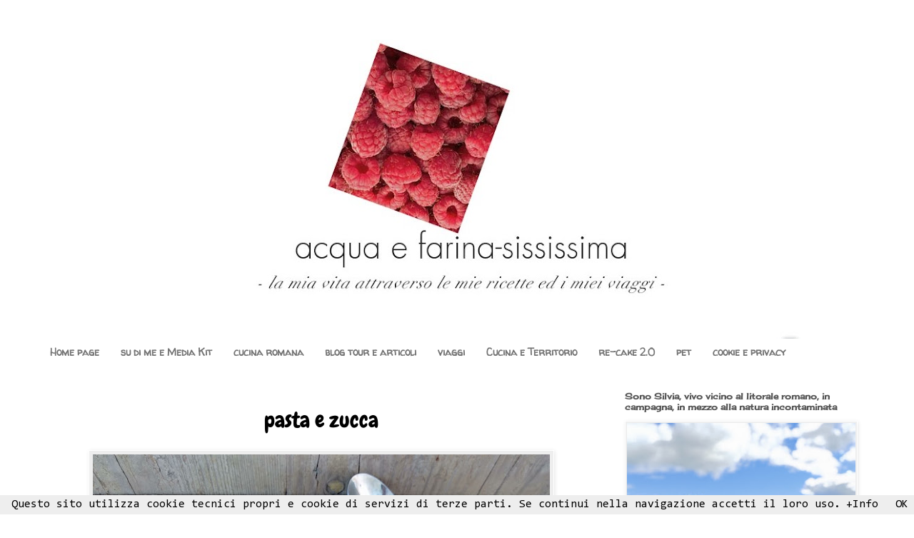

--- FILE ---
content_type: text/html; charset=UTF-8
request_url: https://www.acquaefarina-sississima.com/2020/03/
body_size: 24311
content:
<!DOCTYPE html>
<html class='v2' dir='ltr' xmlns='http://www.w3.org/1999/xhtml' xmlns:b='http://www.google.com/2005/gml/b' xmlns:data='http://www.google.com/2005/gml/data' xmlns:expr='http://www.google.com/2005/gml/expr'>
<head>
<link href='https://www.blogger.com/static/v1/widgets/335934321-css_bundle_v2.css' rel='stylesheet' type='text/css'/>
<meta content='55957AF33D72F9C07193B0EF83832259' name='msvalidate.01'/>
<meta content='IE=EmulateIE7' http-equiv='X-UA-Compatible'/>
<meta content='width=1100' name='viewport'/>
<meta content='text/html; charset=UTF-8' http-equiv='Content-Type'/>
<meta content='blogger' name='generator'/>
<link href='https://www.acquaefarina-sississima.com/favicon.ico' rel='icon' type='image/x-icon'/>
<link href='https://www.acquaefarina-sississima.com/2020/03/' rel='canonical'/>
<link rel="alternate" type="application/atom+xml" title="acqua e farina-sississima - Atom" href="https://www.acquaefarina-sississima.com/feeds/posts/default" />
<link rel="alternate" type="application/rss+xml" title="acqua e farina-sississima - RSS" href="https://www.acquaefarina-sississima.com/feeds/posts/default?alt=rss" />
<link rel="service.post" type="application/atom+xml" title="acqua e farina-sississima - Atom" href="https://www.blogger.com/feeds/2370732010725383023/posts/default" />
<!--Can't find substitution for tag [blog.ieCssRetrofitLinks]-->
<meta content='cucina, ricette, manifestazioni enogastronomiche, viaggi, cultura enogastronomica, enogastronomia, eventi gastronomici' name='description'/>
<meta content='https://www.acquaefarina-sississima.com/2020/03/' property='og:url'/>
<meta content='acqua e farina-sississima' property='og:title'/>
<meta content='cucina, ricette, manifestazioni enogastronomiche, viaggi, cultura enogastronomica, enogastronomia, eventi gastronomici' property='og:description'/>
<title>acqua e farina-sississima: marzo 2020</title>
<meta content='cucina, ricette, viaggi, tour, enogastronomia, cibo, alimenti, prodotti tipici, cucina etnica, cucina mediterranea, acqua e farina, acqua, farina' name='keywords'/>
<meta content='sississima' name='author'/>
<meta content='(@)acquaefarina-sississima' name='copyright'/>
<meta content=' index, follow ' name='ROBOTS'/>
<meta content='7 days' name='revisit-after'/>
<style type='text/css'>@font-face{font-family:'Cherry Cream Soda';font-style:normal;font-weight:400;font-display:swap;src:url(//fonts.gstatic.com/s/cherrycreamsoda/v21/UMBIrOxBrW6w2FFyi9paG0fdVdRciQd9A98ZD47H.woff2)format('woff2');unicode-range:U+0000-00FF,U+0131,U+0152-0153,U+02BB-02BC,U+02C6,U+02DA,U+02DC,U+0304,U+0308,U+0329,U+2000-206F,U+20AC,U+2122,U+2191,U+2193,U+2212,U+2215,U+FEFF,U+FFFD;}@font-face{font-family:'Chewy';font-style:normal;font-weight:400;font-display:swap;src:url(//fonts.gstatic.com/s/chewy/v18/uK_94ruUb-k-wn52KjI9OPec.woff2)format('woff2');unicode-range:U+0000-00FF,U+0131,U+0152-0153,U+02BB-02BC,U+02C6,U+02DA,U+02DC,U+0304,U+0308,U+0329,U+2000-206F,U+20AC,U+2122,U+2191,U+2193,U+2212,U+2215,U+FEFF,U+FFFD;}@font-face{font-family:'Consolas';font-style:normal;font-weight:400;font-display:swap;src:url(//fonts.gstatic.com/l/font?kit=X7nm4bA-A_-9jbjWaza9xMnLGADx&skey=3d1eb1871fcc58a1&v=v20)format('woff2');unicode-range:U+0000-00FF,U+0131,U+0152-0153,U+02BB-02BC,U+02C6,U+02DA,U+02DC,U+0304,U+0308,U+0329,U+2000-206F,U+20AC,U+2122,U+2191,U+2193,U+2212,U+2215,U+FEFF,U+FFFD;}@font-face{font-family:'Rock Salt';font-style:normal;font-weight:400;font-display:swap;src:url(//fonts.gstatic.com/s/rocksalt/v24/MwQ0bhv11fWD6QsAVOZrt0M6p7NGrQ.woff2)format('woff2');unicode-range:U+0000-00FF,U+0131,U+0152-0153,U+02BB-02BC,U+02C6,U+02DA,U+02DC,U+0304,U+0308,U+0329,U+2000-206F,U+20AC,U+2122,U+2191,U+2193,U+2212,U+2215,U+FEFF,U+FFFD;}@font-face{font-family:'Walter Turncoat';font-style:normal;font-weight:400;font-display:swap;src:url(//fonts.gstatic.com/s/walterturncoat/v24/snfys0Gs98ln43n0d-14ULoToe6LZxecYZVfqA.woff2)format('woff2');unicode-range:U+0000-00FF,U+0131,U+0152-0153,U+02BB-02BC,U+02C6,U+02DA,U+02DC,U+0304,U+0308,U+0329,U+2000-206F,U+20AC,U+2122,U+2191,U+2193,U+2212,U+2215,U+FEFF,U+FFFD;}</style>
<style id='page-skin-1' type='text/css'><!--
/*
-----------------------------------------------
Blogger Template Style
Name:     Simple
Designer: Josh Peterson
URL:      www.noaesthetic.com
----------------------------------------------- */
/* Variable definitions
====================
<Variable name="keycolor" description="Main Color" type="color" default="#66bbdd"/>
<Group description="Page Text" selector="body">
<Variable name="body.font" description="Font" type="font"
default="normal normal 12px Arial, Tahoma, Helvetica, FreeSans, sans-serif"/>
<Variable name="body.text.color" description="Text Color" type="color" default="#222222"/>
</Group>
<Group description="Backgrounds" selector=".body-fauxcolumns-outer">
<Variable name="body.background.color" description="Outer Background" type="color" default="#66bbdd"/>
<Variable name="content.background.color" description="Main Background" type="color" default="#ffffff"/>
<Variable name="header.background.color" description="Header Background" type="color" default="transparent"/>
</Group>
<Group description="Links" selector=".main-outer">
<Variable name="link.color" description="Link Color" type="color" default="#2288bb"/>
<Variable name="link.visited.color" description="Visited Color" type="color" default="#888888"/>
<Variable name="link.hover.color" description="Hover Color" type="color" default="#33aaff"/>
</Group>
<Group description="Blog Title" selector=".header h1">
<Variable name="header.font" description="Font" type="font"
default="normal normal 60px Arial, Tahoma, Helvetica, FreeSans, sans-serif"/>
<Variable name="header.text.color" description="Title Color" type="color" default="#3399bb" />
</Group>
<Group description="Blog Description" selector=".header .description">
<Variable name="description.text.color" description="Description Color" type="color"
default="#777777" />
</Group>
<Group description="Tabs Text" selector=".tabs-inner .widget li a">
<Variable name="tabs.font" description="Font" type="font"
default="normal normal 14px Arial, Tahoma, Helvetica, FreeSans, sans-serif"/>
<Variable name="tabs.text.color" description="Text Color" type="color" default="#999999"/>
<Variable name="tabs.selected.text.color" description="Selected Color" type="color" default="#000000"/>
</Group>
<Group description="Tabs Background" selector=".tabs-outer .PageList">
<Variable name="tabs.background.color" description="Background Color" type="color" default="#f5f5f5"/>
<Variable name="tabs.selected.background.color" description="Selected Color" type="color" default="#eeeeee"/>
</Group>
<Group description="Post Title" selector=".post">
<Variable name="post.title.font" description="Font" type="font"
default="normal normal 22px Arial, Tahoma, Helvetica, FreeSans, sans-serif"/>
<Variable name="post.title.color" description="Color" type="color" default="#FE6602"/>
<Variable name="post.title.hover.color" description="Hover Color" type="color" default="#FFD25F"/>
</Group>
<Group description="Date Header" selector=".date-header">
<Variable name="date.header.color" description="Text Color" type="color"
default="#000000"/>
<Variable name="date.header.background.color" description="Background Color" type="color"
default="transparent"/>
</Group>
<Group description="Post Footer" selector=".post-footer">
<Variable name="post.footer.text.color" description="Text Color" type="color" default="#666666"/>
<Variable name="post.footer.background.color" description="Background Color" type="color"
default="#f9f9f9"/>
<Variable name="post.footer.border.color" description="Shadow Color" type="color" default="#eeeeee"/>
</Group>
<Group description="Gadgets" selector="h2">
<Variable name="widget.title.font" description="Title Font" type="font"
default="normal bold 11px Arial, Tahoma, Helvetica, FreeSans, sans-serif"/>
<Variable name="widget.title.text.color" description="Title Color" type="color" default="#000000"/>
<Variable name="widget.alternate.text.color" description="Alternate Color" type="color" default="#999999"/>
</Group>
<Group description="Images" selector=".main-inner">
<Variable name="image.background.color" description="Background Color" type="color" default="#ffffff"/>
<Variable name="image.border.color" description="Border Color" type="color" default="#eeeeee"/>
<Variable name="image.text.color" description="Caption Text Color" type="color" default="#000000"/>
</Group>
<Group description="Accents" selector=".content-inner">
<Variable name="body.rule.color" description="Separator Line Color" type="color" default="#eeeeee"/>
<Variable name="tabs.border.color" description="Tabs Border Color" type="color" default="#ffffff"/>
</Group>
<Variable name="body.background" description="Body Background" type="background"
color="#ffffff" default="$(color) none repeat scroll top left"/>
<Variable name="body.background.override" description="Body Background Override" type="string" default=""/>
<Variable name="body.background.gradient.cap" description="Body Gradient Cap" type="url"
default="url(//www.blogblog.com/1kt/simple/gradients_light.png)"/>
<Variable name="body.background.gradient.tile" description="Body Gradient Tile" type="url"
default="url(//www.blogblog.com/1kt/simple/body_gradient_tile_light.png)"/>
<Variable name="content.background.color.selector" description="Content Background Color Selector" type="string" default=".content-inner"/>
<Variable name="content.padding" description="Content Padding" type="length" default="10px"/>
<Variable name="content.padding.horizontal" description="Content Horizontal Padding" type="length" default="10px"/>
<Variable name="content.shadow.spread" description="Content Shadow Spread" type="length" default="40px"/>
<Variable name="content.shadow.spread.webkit" description="Content Shadow Spread (WebKit)" type="length" default="5px"/>
<Variable name="content.shadow.spread.ie" description="Content Shadow Spread (IE)" type="length" default="10px"/>
<Variable name="main.border.width" description="Main Border Width" type="length" default="0"/>
<Variable name="header.background.gradient" description="Header Gradient" type="url" default="none"/>
<Variable name="header.shadow.offset.left" description="Header Shadow Offset Left" type="length" default="-1px"/>
<Variable name="header.shadow.offset.top" description="Header Shadow Offset Top" type="length" default="-1px"/>
<Variable name="header.shadow.spread" description="Header Shadow Spread" type="length" default="1px"/>
<Variable name="header.padding" description="Header Padding" type="length" default="30px"/>
<Variable name="header.border.size" description="Header Border Size" type="length" default="1px"/>
<Variable name="header.bottom.border.size" description="Header Bottom Border Size" type="length" default="1px"/>
<Variable name="header.border.horizontalsize" description="Header Horizontal Border Size" type="length" default="0"/>
<Variable name="description.text.size" description="Description Text Size" type="string" default="140%"/>
<Variable name="tabs.margin.top" description="Tabs Margin Top" type="length" default="0" />
<Variable name="tabs.margin.side" description="Tabs Side Margin" type="length" default="30px" />
<Variable name="tabs.background.gradient" description="Tabs Background Gradient" type="url"
default="url(//www.blogblog.com/1kt/simple/gradients_light.png)"/>
<Variable name="tabs.border.width" description="Tabs Border Width" type="length" default="1px"/>
<Variable name="tabs.bevel.border.width" description="Tabs Bevel Border Width" type="length" default="1px"/>
<Variable name="date.header.padding" description="Date Header Padding" type="string" default="inherit"/>
<Variable name="date.header.letterspacing" description="Date Header Letter Spacing" type="string" default="inherit"/>
<Variable name="date.header.margin" description="Date Header Margin" type="string" default="inherit"/>
<Variable name="post.margin.bottom" description="Post Bottom Margin" type="length" default="25px"/>
<Variable name="image.border.small.size" description="Image Border Small Size" type="length" default="2px"/>
<Variable name="image.border.large.size" description="Image Border Large Size" type="length" default="5px"/>
<Variable name="page.width.selector" description="Page Width Selector" type="string" default=".region-inner"/>
<Variable name="page.width" description="Page Width" type="string" default="auto"/>
<Variable name="main.section.margin" description="Main Section Margin" type="length" default="15px"/>
<Variable name="main.padding" description="Main Padding" type="length" default="15px"/>
<Variable name="main.padding.top" description="Main Padding Top" type="length" default="30px"/>
<Variable name="main.padding.bottom" description="Main Padding Bottom" type="length" default="30px"/>
<Variable name="paging.background"
color="#ffffff"
description="Background of blog paging area" type="background"
default="transparent none no-repeat scroll top center"/>
<Variable name="footer.bevel" description="Bevel border length of footer" type="length" default="0"/>
<Variable name="mobile.background.overlay" description="Mobile Background Overlay" type="string"
default="transparent none repeat scroll top left"/>
<Variable name="mobile.background.size" description="Mobile Background Size" type="string" default="auto"/>
<Variable name="mobile.button.color" description="Mobile Button Color" type="color" default="#ffffff" />
<Variable name="startSide" description="Side where text starts in blog language" type="automatic" default="left"/>
<Variable name="endSide" description="Side where text ends in blog language" type="automatic" default="right"/>
*/
/* Content
----------------------------------------------- */
body {
font: normal normal 16px Consolas;
color: #000000;
background: #ffffff none no-repeat scroll center center;
padding: 0 0 0 0;
}
html body .region-inner {
min-width: 0;
max-width: 100%;
width: auto;
}
a:link {
text-decoration:none;
color: #000000;
}
a:visited {
text-decoration:none;
color: #575757;
}
a:hover {
text-decoration:underline;
color: #575757;
}
.body-fauxcolumn-outer .fauxcolumn-inner {
background: transparent none repeat scroll top left;
_background-image: none;
}
.body-fauxcolumn-outer .cap-top {
position: absolute;
z-index: 1;
height: 400px;
width: 100%;
background: #ffffff none no-repeat scroll center center;
}
.body-fauxcolumn-outer .cap-top .cap-left {
width: 100%;
background: transparent none repeat-x scroll top left;
_background-image: none;
}
.content-outer {
-moz-box-shadow: 0 0 0 rgba(0, 0, 0, .15);
-webkit-box-shadow: 0 0 0 rgba(0, 0, 0, .15);
-goog-ms-box-shadow: 0 0 0 #333333;
box-shadow: 0 0 0 rgba(0, 0, 0, .15);
margin-bottom: 1px;
}
.content-inner {
padding: 10px 40px;
}
.content-inner {
background-color: #ffffff;
}
/* Header
----------------------------------------------- */
.header-outer {
background: #ffffff none repeat-x scroll 0 -400px;
_background-image: none;
}
.Header h1 {
font: italic bold 60px Rock Salt;
color: #000000;
text-shadow: 0 0 0 rgba(0, 0, 0, .2);
}
.Header h1 a {
color: #000000;
}
.Header .description {
font-size: 18px;
color: #000000;
}
.header-inner .Header .titlewrapper {
padding: 22px 0;
}
.header-inner .Header .descriptionwrapper {
padding: 0 0;
}
/* Tabs
----------------------------------------------- */
.tabs-inner .section:first-child {
border-top: 0 solid #ffffff;
}
.tabs-inner .section:first-child ul {
margin-top: -1px;
border-top: 1px solid #ffffff;
border-left: 1px solid #ffffff;
border-right: 1px solid #ffffff;
}
.tabs-inner .widget ul {
background: #ffffff none repeat-x scroll 0 -800px;
_background-image: none;
border-bottom: 1px solid #ffffff;
margin-top: 0;
margin-left: -30px;
margin-right: -30px;
}
.tabs-inner .widget li a {
display: inline-block;
padding: .6em 1em;
font: normal bold 14px Walter Turncoat;
color: #737373;
border-left: 1px solid #ffffff;
border-right: 1px solid #ffffff;
}
.tabs-inner .widget li:first-child a {
border-left: none;
}
.tabs-inner .widget li.selected a, .tabs-inner .widget li a:hover {
color: #000000;
background-color: #ffffff;
text-decoration: none;
}
/* Columns
----------------------------------------------- */
.main-outer {
border-top: 0 solid #ffffff;
}
.fauxcolumn-left-outer .fauxcolumn-inner {
border-right: 1px solid #ffffff;
}
.fauxcolumn-right-outer .fauxcolumn-inner {
border-left: 1px solid #ffffff;
}
/* Headings
----------------------------------------------- */
h2 {
margin: 0 0 1em 0;
font: normal bold 12px Cherry Cream Soda;
color: #575757;
}
/* Widgets
----------------------------------------------- */
.widget .zippy {
color: #ffffff;
text-shadow: 2px 2px 1px rgba(0, 0, 0, .1);
}
.widget .popular-posts ul {
list-style: none;
}
/* Posts
----------------------------------------------- */
.date-header span {
background-color: #ffffff;
color: #737373;
padding: 0.4em;
letter-spacing: 3px;
margin: inherit;
}
.main-inner {
padding-top: 35px;
padding-bottom: 65px;
}
.main-inner .column-center-inner {
padding: 0 0;
}
.main-inner .column-center-inner .section {
margin: 0 1em;
}
.post {
margin: 0 0 45px 0;
}
.post h3 a, .post h3 a:visited
{ color: #000000;
}
.post h3 a:hover  { color: #000000;  }
h3.post-title, .comments h4 {
font: normal normal 30px Chewy;
margin: .75em 0 0;
}
.post-body {
font-size: 110%;
line-height: 1.4;
position: relative;
}
.post-body img, .post-body .tr-caption-container, .Profile img, .Image img,
.BlogList .item-thumbnail img {
padding: 2px;
background: #eeeeee;
border: 1px solid #ffffff;
-moz-box-shadow: 1px 1px 5px rgba(0, 0, 0, .1);
-webkit-box-shadow: 1px 1px 5px rgba(0, 0, 0, .1);
box-shadow: 1px 1px 5px rgba(0, 0, 0, .1);
}
.post-body img, .post-body .tr-caption-container {
padding: 5px;
}
.post-body .tr-caption-container {
color: #ffffff;
}
.post-body .tr-caption-container img {
padding: 0;
background: transparent;
border: none;
-moz-box-shadow: 0 0 0 rgba(0, 0, 0, .1);
-webkit-box-shadow: 0 0 0 rgba(0, 0, 0, .1);
box-shadow: 0 0 0 rgba(0, 0, 0, .1);
}
.post-header {
margin: 0 0 1.5em;
line-height: 1.6;
font-size: 90%;
}
.post-footer {
margin: 20px -2px 0;
padding: 5px 10px;
color: #000000;
background-color: #ffffff;
border-bottom: 1px solid #777777;
line-height: 1.6;
font-size: 90%;
}
#comments .comment-author {
padding-top: 1.5em;
border-top: 1px solid #ffffff;
background-position: 0 1.5em;
}
#comments .comment-author:first-child {
padding-top: 0;
border-top: none;
}
.avatar-image-container {
margin: .2em 0 0;
}
#comments .avatar-image-container img {
border: 1px solid #ffffff;
}
/* Comments
----------------------------------------------- */
.comments .comments-content .icon.blog-author {
background-repeat: no-repeat;
background-image: url([data-uri]);
}
.comments .comments-content .loadmore a {
border-top: 1px solid #ffffff;
border-bottom: 1px solid #ffffff;
}
.comments .comment-thread.inline-thread {
background-color: #ffffff;
}
.comments .continue {
border-top: 2px solid #ffffff;
}
/* Accents
---------------------------------------------- */
.section-columns td.columns-cell {
border-left: 1px solid #ffffff;
}
.blog-pager {
background: transparent url(//www.blogblog.com/1kt/simple/paging_dot.png) repeat-x scroll top center;
}
.blog-pager-older-link, .home-link,
.blog-pager-newer-link {
background-color: #ffffff;
padding: 5px;
}
.footer-outer {
border-top: 1px dashed #bbbbbb;
}
/* Mobile
----------------------------------------------- */
body.mobile  {
background-size: auto;
}
.mobile .body-fauxcolumn-outer {
background: transparent none repeat scroll top left;
}
.mobile .body-fauxcolumn-outer .cap-top {
background-size: 100% auto;
}
.mobile .content-outer {
-webkit-box-shadow: 0 0 3px rgba(0, 0, 0, .15);
box-shadow: 0 0 3px rgba(0, 0, 0, .15);
}
body.mobile .AdSense {
margin: 0 -0;
}
.mobile .tabs-inner .widget ul {
margin-left: 0;
margin-right: 0;
}
.mobile .post {
margin: 0;
}
.mobile .main-inner .column-center-inner .section {
margin: 0;
}
.mobile .date-header span {
padding: 0.1em 10px;
margin: 0 -10px;
}
.mobile h3.post-title {
margin: 0;
}
.mobile .blog-pager {
background: transparent none no-repeat scroll top center;
}
.mobile .footer-outer {
border-top: none;
}
.mobile .main-inner, .mobile .footer-inner {
background-color: #ffffff;
}
.mobile-index-contents {
color: #000000;
}
.mobile-link-button {
background-color: #000000;
}
.mobile-link-button a:link, .mobile-link-button a:visited {
color: #ffffff;
}
.mobile .tabs-inner .section:first-child {
border-top: none;
}
.mobile .tabs-inner .PageList .widget-content {
background-color: #ffffff;
color: #000000;
border-top: 1px solid #ffffff;
border-bottom: 1px solid #ffffff;
}
.mobile .tabs-inner .PageList .widget-content .pagelist-arrow {
border-left: 1px solid #ffffff;
}
.feed-links {
display:none;
}
.post h3{
text-align:center;
}
#header-inner{
text-align: center;
}
--></style>
<style id='template-skin-1' type='text/css'><!--
body {
min-width: 1250px;
}
.content-outer, .content-fauxcolumn-outer, .region-inner {
min-width: 1250px;
max-width: 1250px;
_width: 1250px;
}
.main-inner .columns {
padding-left: 0px;
padding-right: 380px;
}
.main-inner .fauxcolumn-center-outer {
left: 0px;
right: 380px;
/* IE6 does not respect left and right together */
_width: expression(this.parentNode.offsetWidth -
parseInt("0px") -
parseInt("380px") + 'px');
}
.main-inner .fauxcolumn-left-outer {
width: 0px;
}
.main-inner .fauxcolumn-right-outer {
width: 380px;
}
.main-inner .column-left-outer {
width: 0px;
right: 100%;
margin-left: -0px;
}
.main-inner .column-right-outer {
width: 380px;
margin-right: -380px;
}
#layout {
min-width: 0;
}
#layout .content-outer {
min-width: 0;
width: 800px;
}
#layout .region-inner {
min-width: 0;
width: auto;
}
--></style>
<meta content='19793bad6f899398-5f8d0fe85a3c3246-gb0c327990545870c-20' name='google-translate-customization'/>
<script>
//<![CDATA[
  (function(i,s,o,g,r,a,m){i[&#39;GoogleAnalyticsObject&#39;]=r;i[r]=i[r]||function(){
  (i[r].q=i[r].q||[]).push(arguments)},i[r].l=1*new Date();a=s.createElement(o),
  m=s.getElementsByTagName(o)[0];a.async=1;a.src=g;m.parentNode.insertBefore(a,m)
  })(window,document,&#39;script&#39;,&#39;//www.google-analytics.com/analytics.js&#39;,&#39;ga&#39;);

  ga(&#39;create&#39;, &#39;UA-30642953-1&#39;, &#39;auto&#39;);
 ga(&#8216;set&#8217;, &#8216;anonymizeIp&#8217;, true);
  ga(&#39;send&#39;, &#39;pageview&#39;);
//]]>
</script>
<link href='https://www.blogger.com/dyn-css/authorization.css?targetBlogID=2370732010725383023&amp;zx=07747e4f-e51b-4dd8-a4aa-9253fc1c1b9a' media='none' onload='if(media!=&#39;all&#39;)media=&#39;all&#39;' rel='stylesheet'/><noscript><link href='https://www.blogger.com/dyn-css/authorization.css?targetBlogID=2370732010725383023&amp;zx=07747e4f-e51b-4dd8-a4aa-9253fc1c1b9a' rel='stylesheet'/></noscript>
<meta name='google-adsense-platform-account' content='ca-host-pub-1556223355139109'/>
<meta name='google-adsense-platform-domain' content='blogspot.com'/>

<!-- data-ad-client=ca-pub-1943671572755763 -->

</head>
<body class='loading'>
<div class='navbar no-items section' id='navbar'></div>
<div class='body-fauxcolumns'>
<div class='fauxcolumn-outer body-fauxcolumn-outer'>
<div class='cap-top'>
<div class='cap-left'></div>
<div class='cap-right'></div>
</div>
<div class='fauxborder-left'>
<div class='fauxborder-right'></div>
<div class='fauxcolumn-inner'>
</div>
</div>
<div class='cap-bottom'>
<div class='cap-left'></div>
<div class='cap-right'></div>
</div>
</div>
</div>
<div class='content'>
<div class='content-fauxcolumns'>
<div class='fauxcolumn-outer content-fauxcolumn-outer'>
<div class='cap-top'>
<div class='cap-left'></div>
<div class='cap-right'></div>
</div>
<div class='fauxborder-left'>
<div class='fauxborder-right'></div>
<div class='fauxcolumn-inner'>
</div>
</div>
<div class='cap-bottom'>
<div class='cap-left'></div>
<div class='cap-right'></div>
</div>
</div>
</div>
<div class='content-outer'>
<div class='content-cap-top cap-top'>
<div class='cap-left'></div>
<div class='cap-right'></div>
</div>
<div class='fauxborder-left content-fauxborder-left'>
<div class='fauxborder-right content-fauxborder-right'></div>
<div class='content-inner'>
<div id='fb-root'></div>
<script>(function(d, s, id) {
  var js, fjs = d.getElementsByTagName(s)[0];
  if (d.getElementById(id)) return;
  js = d.createElement(s); js.id = id;
  js.src = "//connect.facebook.net/it_IT/all.js#xfbml=1";
  fjs.parentNode.insertBefore(js, fjs);
}(document, 'script', 'facebook-jssdk'));</script>
<header>
<div class='header-outer'>
<div class='header-cap-top cap-top'>
<div class='cap-left'></div>
<div class='cap-right'></div>
</div>
<div class='fauxborder-left header-fauxborder-left'>
<div class='fauxborder-right header-fauxborder-right'></div>
<div class='region-inner header-inner'>
<div class='header section' id='header'><div class='widget Header' data-version='1' id='Header1'>
<div id='header-inner'>
<a href='https://www.acquaefarina-sississima.com/' style='display: block'>
<img alt='acqua e farina-sississima' height='435px; ' id='Header1_headerimg' src='https://blogger.googleusercontent.com/img/b/R29vZ2xl/AVvXsEgIPCeY8wrJ1OYNrU6YAA1_j1NXn52hHJZ56TJQ5Lu2W6dwkvojgbleEOfMZ6Vy1GgPEgEOtcMTH8uVKP-SRpcvXk8jAsH-HKYmCiXxRtnFiagcwxNQjw_KKoRi7H6uHGi2Hd1vX3zbynw/s1170/HEADER3+17+SETTEMBRE+2016.jpg' style='display: block' width='1170px; '/>
</a>
</div>
</div></div>
</div>
</div>
<div class='header-cap-bottom cap-bottom'>
<div class='cap-left'></div>
<div class='cap-right'></div>
</div>
</div>
</header>
<div class='tabs-outer'>
<div class='tabs-cap-top cap-top'>
<div class='cap-left'></div>
<div class='cap-right'></div>
</div>
<div class='fauxborder-left tabs-fauxborder-left'>
<div class='fauxborder-right tabs-fauxborder-right'></div>
<div class='region-inner tabs-inner'>
<div class='tabs section' id='crosscol'><div class='widget PageList' data-version='1' id='PageList1'>
<h2>elenco pagine</h2>
<div class='widget-content'>
<ul>
<li>
<a href='http://www.acquaefarina-sississima.com/'>Home page</a>
</li>
<li>
<a href='https://www.acquaefarina-sississima.com/p/io-e-questo-blog.html'>su di me e Media Kit</a>
</li>
<li>
<a href='http://www.acquaefarina-sississima.com/p/blog-di-cucina-romana.html'>cucina romana</a>
</li>
<li>
<a href='http://www.acquaefarina-sississima.com/p/articoli.html'>blog tour e articoli</a>
</li>
<li>
<a href='https://www.acquaefarina-sississima.com/p/viaggi.html'>viaggi</a>
</li>
<li>
<a href='http://www.acquaefarina-sississima.com/p/cucina-e-territorio.html'>Cucina e Territorio</a>
</li>
<li>
<a href='http://www.acquaefarina-sississima.com/p/re-cake.html'>re-cake 2.0</a>
</li>
<li>
<a href='http://www.acquaefarina-sississima.com/p/pet.html'>pet</a>
</li>
<li>
<a href='http://www.acquaefarina-sississima.com/p/uso-dei-cookie.html'>cookie e privacy</a>
</li>
</ul>
<div class='clear'></div>
</div>
</div></div>
<div class='tabs no-items section' id='crosscol-overflow'></div>
</div>
</div>
<div class='tabs-cap-bottom cap-bottom'>
<div class='cap-left'></div>
<div class='cap-right'></div>
</div>
</div>
<div class='main-outer'>
<div class='main-cap-top cap-top'>
<div class='cap-left'></div>
<div class='cap-right'></div>
</div>
<div class='fauxborder-left main-fauxborder-left'>
<div class='fauxborder-right main-fauxborder-right'></div>
<div class='region-inner main-inner'>
<div class='columns fauxcolumns'>
<div class='fauxcolumn-outer fauxcolumn-center-outer'>
<div class='cap-top'>
<div class='cap-left'></div>
<div class='cap-right'></div>
</div>
<div class='fauxborder-left'>
<div class='fauxborder-right'></div>
<div class='fauxcolumn-inner'>
</div>
</div>
<div class='cap-bottom'>
<div class='cap-left'></div>
<div class='cap-right'></div>
</div>
</div>
<div class='fauxcolumn-outer fauxcolumn-left-outer'>
<div class='cap-top'>
<div class='cap-left'></div>
<div class='cap-right'></div>
</div>
<div class='fauxborder-left'>
<div class='fauxborder-right'></div>
<div class='fauxcolumn-inner'>
</div>
</div>
<div class='cap-bottom'>
<div class='cap-left'></div>
<div class='cap-right'></div>
</div>
</div>
<div class='fauxcolumn-outer fauxcolumn-right-outer'>
<div class='cap-top'>
<div class='cap-left'></div>
<div class='cap-right'></div>
</div>
<div class='fauxborder-left'>
<div class='fauxborder-right'></div>
<div class='fauxcolumn-inner'>
</div>
</div>
<div class='cap-bottom'>
<div class='cap-left'></div>
<div class='cap-right'></div>
</div>
</div>
<!-- corrects IE6 width calculation -->
<div class='columns-inner'>
<div class='column-center-outer'>
<div class='column-center-inner'>
<div class='main section' id='main'><div class='widget Blog' data-version='1' id='Blog1'>
<div class='blog-posts hfeed'>

          <div class="date-outer">
        

          <div class="date-posts">
        
<div class='post-outer'>
<div class='post hentry' itemprop='blogPost' itemscope='itemscope' itemtype='http://schema.org/BlogPosting'>
<meta content='https://blogger.googleusercontent.com/img/b/R29vZ2xl/AVvXsEgonhgSr1HtYd4rSWGMEHmbCbGRtRvrnG6Gr4L7T4NF8z3bsgAw6keXuP82IaoyF6lY5djZBn8HEYik2j1CwxPNpN88aVo0-t6v2aYmT9IVLTv7wnDW0zwm6n9e8kfzyBF_UnRTSUVoCEs/s72-c/pasta+con+la+zucca1.jpg' itemprop='image_url'/>
<meta content='2370732010725383023' itemprop='blogId'/>
<meta content='8731108230027318726' itemprop='postId'/>
<a name='8731108230027318726'></a>
<h3 class='post-title entry-title' itemprop='name'>
<a href='https://www.acquaefarina-sississima.com/2020/03/pasta-e-zucca.html'>pasta e zucca</a>
</h3>
<div class='post-header'>
<div class='post-header-line-1'></div>
</div>
<div class='post-body entry-content' id='post-body-8731108230027318726' itemprop='articleBody'>
<div class="separator" style="clear: both; text-align: center;">
<a href="https://blogger.googleusercontent.com/img/b/R29vZ2xl/AVvXsEgonhgSr1HtYd4rSWGMEHmbCbGRtRvrnG6Gr4L7T4NF8z3bsgAw6keXuP82IaoyF6lY5djZBn8HEYik2j1CwxPNpN88aVo0-t6v2aYmT9IVLTv7wnDW0zwm6n9e8kfzyBF_UnRTSUVoCEs/s1600/pasta+con+la+zucca1.jpg" imageanchor="1" style="margin-left: 1em; margin-right: 1em;"><img border="0" data-original-height="950" data-original-width="1266" height="480" src="https://blogger.googleusercontent.com/img/b/R29vZ2xl/AVvXsEgonhgSr1HtYd4rSWGMEHmbCbGRtRvrnG6Gr4L7T4NF8z3bsgAw6keXuP82IaoyF6lY5djZBn8HEYik2j1CwxPNpN88aVo0-t6v2aYmT9IVLTv7wnDW0zwm6n9e8kfzyBF_UnRTSUVoCEs/s640/pasta+con+la+zucca1.jpg" width="640"></a></div>
<div style="text-align: justify;">
</div>
<div style="text-align: justify;">
Dovendo obbligatoriamente rimanere a casa continuo anche a cucinare, per lo meno così appago il palato, sicuramente tanti primi piatti di pasta ma anche alcuni dolci, la settimana scorsa ho pubblicato la ricetta dei <a href="https://www.acquaefarina-sississima.com/2020/03/biscotti-al-cacao.html">biscotti al cacao</a> e della torta di nocciole. Perchè a fine marzo la pasta con la zucca? Perchè ne avevo dei pezzi in freezer ed era un peccato lasciarli ancora lì! Prediligo le ricette semplici da preparare in casa senza nessuna complicazione.</div>
<div style="text-align: justify;">
</div>
<div style='clear: both;'></div>
</div>
<div class='jump-link'>
<a href='https://www.acquaefarina-sississima.com/2020/03/pasta-e-zucca.html#more' title='pasta e zucca'>continua a leggere</a>
</div>
<div class='post-footer'>
<a href='http://www.bloglovin.com/en/blog/4328367' title='Follow acqua e farina-sississima on Bloglovin'><img alt="Follow on Bloglovin" border="0" src="https://lh3.googleusercontent.com/blogger_img_proxy/AEn0k_uVJGI6aLGReBYwYocBSfps-V2RdZGjJBrkeNdbk6E72hfwP598ctc70LnEjboCaG4xy-bAuSLq_5gFrMoMthlDeNap2y78JnX-rzpQiX2Iyz9TcJpbc6G_3Hp5GfvlOWUxeQ=s0-d"></a><a href='http://www.bloglovin.com/en/blog/4328367' title='Follow acqua e farina-sississima on Bloglovin'><img alt="Follow on Bloglovin" border="0" src="https://lh3.googleusercontent.com/blogger_img_proxy/AEn0k_sjvKuKag9-JnhlDfvjKQ6WbrnvQwj1hppvKS0ihGL2a4rW3eex7hSpmMqwGmI8tBsNRgazTRc-g1_1MGV2zfvnIAjsYo2z6Zl8upoMcUgTOnvBheOBtrSemjQJge849CQJtaV-qA=s0-d"></a>
<right><iframe allowTransparency='true' frameborder='0' scrolling='no' src='http://www.facebook.com/plugins/like.php?href=https://www.acquaefarina-sississima.com/2020/03/pasta-e-zucca.html&layout=standard&show-  faces=true&width=530&height=18&action=like&colorscheme=light' style='border:none; overflow:hidden; width:530px; height:18px'></iframe></right>
<div class='post-footer-line post-footer-line-1'><span class='post-timestamp'>
</span>
<span class='post-comment-link'>
<a class='comment-link' href='https://www.acquaefarina-sississima.com/2020/03/pasta-e-zucca.html#comment-form' onclick=''>
1 commento:
              </a>
</span>
<span class='post-icons'>
</span>
<div class='post-share-buttons goog-inline-block'>
<a class='goog-inline-block share-button sb-email' href='https://www.blogger.com/share-post.g?blogID=2370732010725383023&postID=8731108230027318726&target=email' target='_blank' title='Invia tramite email'><span class='share-button-link-text'>Invia tramite email</span></a><a class='goog-inline-block share-button sb-blog' href='https://www.blogger.com/share-post.g?blogID=2370732010725383023&postID=8731108230027318726&target=blog' onclick='window.open(this.href, "_blank", "height=270,width=475"); return false;' target='_blank' title='Postalo sul blog'><span class='share-button-link-text'>Postalo sul blog</span></a><a class='goog-inline-block share-button sb-twitter' href='https://www.blogger.com/share-post.g?blogID=2370732010725383023&postID=8731108230027318726&target=twitter' target='_blank' title='Condividi su X'><span class='share-button-link-text'>Condividi su X</span></a><a class='goog-inline-block share-button sb-facebook' href='https://www.blogger.com/share-post.g?blogID=2370732010725383023&postID=8731108230027318726&target=facebook' onclick='window.open(this.href, "_blank", "height=430,width=640"); return false;' target='_blank' title='Condividi su Facebook'><span class='share-button-link-text'>Condividi su Facebook</span></a><a class='goog-inline-block share-button sb-pinterest' href='https://www.blogger.com/share-post.g?blogID=2370732010725383023&postID=8731108230027318726&target=pinterest' target='_blank' title='Condividi su Pinterest'><span class='share-button-link-text'>Condividi su Pinterest</span></a>
</div>
</div>
<div class='post-footer-line post-footer-line-2'><span class='post-labels'>
Labels:
<a href='https://www.acquaefarina-sississima.com/search/label/Primi%20piatti' rel='tag'>Primi piatti</a>,
<a href='https://www.acquaefarina-sississima.com/search/label/zucca' rel='tag'>zucca</a>
</span>
</div>
<div class='post-footer-line post-footer-line-3'></div>
</div>
</div>
</div>

          </div></div>
        

          <div class="date-outer">
        

          <div class="date-posts">
        
<div class='post-outer'>
<div class='post hentry' itemprop='blogPost' itemscope='itemscope' itemtype='http://schema.org/BlogPosting'>
<meta content='https://blogger.googleusercontent.com/img/b/R29vZ2xl/AVvXsEhGqRkL0Y2NFAuRPvBEFQdSLAEnQsyaPHG1oUkPnWfG65xxDSLcNl1tBFxFDSOiEZAhZz5kfKcKKJTdG_MUH2QkKWBOZFpPk9PBbTAbDuiH5vJ27CxwtCsTJgBegFYoAl82eyzA9Mp1N4w/s72-c/torta+alle+nocciole2.jpg' itemprop='image_url'/>
<meta content='2370732010725383023' itemprop='blogId'/>
<meta content='6774130576061703994' itemprop='postId'/>
<a name='6774130576061703994'></a>
<h3 class='post-title entry-title' itemprop='name'>
<a href='https://www.acquaefarina-sississima.com/2020/03/torta-di-nocciole.html'>torta di nocciole</a>
</h3>
<div class='post-header'>
<div class='post-header-line-1'></div>
</div>
<div class='post-body entry-content' id='post-body-6774130576061703994' itemprop='articleBody'>
<div class="separator" style="clear: both; text-align: center;">
<a href="https://blogger.googleusercontent.com/img/b/R29vZ2xl/AVvXsEhGqRkL0Y2NFAuRPvBEFQdSLAEnQsyaPHG1oUkPnWfG65xxDSLcNl1tBFxFDSOiEZAhZz5kfKcKKJTdG_MUH2QkKWBOZFpPk9PBbTAbDuiH5vJ27CxwtCsTJgBegFYoAl82eyzA9Mp1N4w/s1600/torta+alle+nocciole2.jpg" imageanchor="1" style="margin-left: 1em; margin-right: 1em;"><img border="0" data-original-height="949" data-original-width="712" src="https://blogger.googleusercontent.com/img/b/R29vZ2xl/AVvXsEhGqRkL0Y2NFAuRPvBEFQdSLAEnQsyaPHG1oUkPnWfG65xxDSLcNl1tBFxFDSOiEZAhZz5kfKcKKJTdG_MUH2QkKWBOZFpPk9PBbTAbDuiH5vJ27CxwtCsTJgBegFYoAl82eyzA9Mp1N4w/s1600/torta+alle+nocciole2.jpg"></a></div>
<div style="text-align: justify;">
Avevo una gran quantità di nocciole con il guscio così ho pensato di preparare una torta, devo dire venuta molto bene, non troppo zuccherata, morbida all&#39;interno, adatta sia per la colazione che per un dessert magari aggiungendo una pallina di gelato o della panna. Facile da preparare!</div>
<br>
<div style='clear: both;'></div>
</div>
<div class='jump-link'>
<a href='https://www.acquaefarina-sississima.com/2020/03/torta-di-nocciole.html#more' title='torta di nocciole'>continua a leggere</a>
</div>
<div class='post-footer'>
<a href='http://www.bloglovin.com/en/blog/4328367' title='Follow acqua e farina-sississima on Bloglovin'><img alt="Follow on Bloglovin" border="0" src="https://lh3.googleusercontent.com/blogger_img_proxy/AEn0k_uVJGI6aLGReBYwYocBSfps-V2RdZGjJBrkeNdbk6E72hfwP598ctc70LnEjboCaG4xy-bAuSLq_5gFrMoMthlDeNap2y78JnX-rzpQiX2Iyz9TcJpbc6G_3Hp5GfvlOWUxeQ=s0-d"></a><a href='http://www.bloglovin.com/en/blog/4328367' title='Follow acqua e farina-sississima on Bloglovin'><img alt="Follow on Bloglovin" border="0" src="https://lh3.googleusercontent.com/blogger_img_proxy/AEn0k_sjvKuKag9-JnhlDfvjKQ6WbrnvQwj1hppvKS0ihGL2a4rW3eex7hSpmMqwGmI8tBsNRgazTRc-g1_1MGV2zfvnIAjsYo2z6Zl8upoMcUgTOnvBheOBtrSemjQJge849CQJtaV-qA=s0-d"></a>
<right><iframe allowTransparency='true' frameborder='0' scrolling='no' src='http://www.facebook.com/plugins/like.php?href=https://www.acquaefarina-sississima.com/2020/03/torta-di-nocciole.html&layout=standard&show-  faces=true&width=530&height=18&action=like&colorscheme=light' style='border:none; overflow:hidden; width:530px; height:18px'></iframe></right>
<div class='post-footer-line post-footer-line-1'><span class='post-timestamp'>
</span>
<span class='post-comment-link'>
<a class='comment-link' href='https://www.acquaefarina-sississima.com/2020/03/torta-di-nocciole.html#comment-form' onclick=''>
4 commenti:
              </a>
</span>
<span class='post-icons'>
</span>
<div class='post-share-buttons goog-inline-block'>
<a class='goog-inline-block share-button sb-email' href='https://www.blogger.com/share-post.g?blogID=2370732010725383023&postID=6774130576061703994&target=email' target='_blank' title='Invia tramite email'><span class='share-button-link-text'>Invia tramite email</span></a><a class='goog-inline-block share-button sb-blog' href='https://www.blogger.com/share-post.g?blogID=2370732010725383023&postID=6774130576061703994&target=blog' onclick='window.open(this.href, "_blank", "height=270,width=475"); return false;' target='_blank' title='Postalo sul blog'><span class='share-button-link-text'>Postalo sul blog</span></a><a class='goog-inline-block share-button sb-twitter' href='https://www.blogger.com/share-post.g?blogID=2370732010725383023&postID=6774130576061703994&target=twitter' target='_blank' title='Condividi su X'><span class='share-button-link-text'>Condividi su X</span></a><a class='goog-inline-block share-button sb-facebook' href='https://www.blogger.com/share-post.g?blogID=2370732010725383023&postID=6774130576061703994&target=facebook' onclick='window.open(this.href, "_blank", "height=430,width=640"); return false;' target='_blank' title='Condividi su Facebook'><span class='share-button-link-text'>Condividi su Facebook</span></a><a class='goog-inline-block share-button sb-pinterest' href='https://www.blogger.com/share-post.g?blogID=2370732010725383023&postID=6774130576061703994&target=pinterest' target='_blank' title='Condividi su Pinterest'><span class='share-button-link-text'>Condividi su Pinterest</span></a>
</div>
</div>
<div class='post-footer-line post-footer-line-2'><span class='post-labels'>
Labels:
<a href='https://www.acquaefarina-sississima.com/search/label/DOLCI' rel='tag'>DOLCI</a>,
<a href='https://www.acquaefarina-sississima.com/search/label/dolci%20da%20credenza' rel='tag'>dolci da credenza</a>,
<a href='https://www.acquaefarina-sississima.com/search/label/torte' rel='tag'>torte</a>
</span>
</div>
<div class='post-footer-line post-footer-line-3'></div>
</div>
</div>
</div>

          </div></div>
        

          <div class="date-outer">
        

          <div class="date-posts">
        
<div class='post-outer'>
<div class='post hentry' itemprop='blogPost' itemscope='itemscope' itemtype='http://schema.org/BlogPosting'>
<meta content='https://blogger.googleusercontent.com/img/b/R29vZ2xl/AVvXsEj8tL3Ppy1u_2gzEpTxQskDbDI8ePkeuUL9zyrGE9q62uD0_-WTf6Nk3vPYeOn5SI_H3aNzWjXjiKMs7ImzV2-tfpDBMKRbLca4zWMt3sr77NLIhjw3ZXRU3nvMnuLny-6NG2kYBPQ_6Mc/s72-c/biscotti+tondi+cioccolato2.jpg' itemprop='image_url'/>
<meta content='2370732010725383023' itemprop='blogId'/>
<meta content='4412014171633399105' itemprop='postId'/>
<a name='4412014171633399105'></a>
<h3 class='post-title entry-title' itemprop='name'>
<a href='https://www.acquaefarina-sississima.com/2020/03/biscotti-al-cacao.html'>biscotti al cacao</a>
</h3>
<div class='post-header'>
<div class='post-header-line-1'></div>
</div>
<div class='post-body entry-content' id='post-body-4412014171633399105' itemprop='articleBody'>
<div class="separator" style="clear: both; text-align: center;">
<a href="https://blogger.googleusercontent.com/img/b/R29vZ2xl/AVvXsEj8tL3Ppy1u_2gzEpTxQskDbDI8ePkeuUL9zyrGE9q62uD0_-WTf6Nk3vPYeOn5SI_H3aNzWjXjiKMs7ImzV2-tfpDBMKRbLca4zWMt3sr77NLIhjw3ZXRU3nvMnuLny-6NG2kYBPQ_6Mc/s1600/biscotti+tondi+cioccolato2.jpg" imageanchor="1" style="margin-left: 1em; margin-right: 1em;"><img border="0" data-original-height="949" data-original-width="700" src="https://blogger.googleusercontent.com/img/b/R29vZ2xl/AVvXsEj8tL3Ppy1u_2gzEpTxQskDbDI8ePkeuUL9zyrGE9q62uD0_-WTf6Nk3vPYeOn5SI_H3aNzWjXjiKMs7ImzV2-tfpDBMKRbLca4zWMt3sr77NLIhjw3ZXRU3nvMnuLny-6NG2kYBPQ_6Mc/s1600/biscotti+tondi+cioccolato2.jpg"></a></div>
<div class="separator" style="clear: both; text-align: center;">
</div>
<div class="separator" style="clear: both; text-align: justify;">
</div>
<div class="separator" style="clear: both; text-align: justify;">
</div>
<div style="text-align: justify;">
Siamo tutti a casa in questo periodo così delicato della nostra vita, io personalmente sono in smark working ma durante il tempo libero cucino, come tutti noi!&#160; Era da tempo che non pubblicavo ricette in questo periodo ne pubblicherò tante, semplici trovate sul web che replico a casa, questa l&#39;ho adattata da <a href="https://www.fattoincasadabenedetta.it/ricetta/biscotti-morbidi-al-cioccolato/">qui</a>. La prossima volta metterò cioccolato fondente al posto del cacao amaro e dell&#39;olio al posto del pochissimo burro. Inoltre sto già pensando a quale varianti di gusto apportare.</div>
<br>
<div style='clear: both;'></div>
</div>
<div class='jump-link'>
<a href='https://www.acquaefarina-sississima.com/2020/03/biscotti-al-cacao.html#more' title='biscotti al cacao'>continua a leggere</a>
</div>
<div class='post-footer'>
<a href='http://www.bloglovin.com/en/blog/4328367' title='Follow acqua e farina-sississima on Bloglovin'><img alt="Follow on Bloglovin" border="0" src="https://lh3.googleusercontent.com/blogger_img_proxy/AEn0k_uVJGI6aLGReBYwYocBSfps-V2RdZGjJBrkeNdbk6E72hfwP598ctc70LnEjboCaG4xy-bAuSLq_5gFrMoMthlDeNap2y78JnX-rzpQiX2Iyz9TcJpbc6G_3Hp5GfvlOWUxeQ=s0-d"></a><a href='http://www.bloglovin.com/en/blog/4328367' title='Follow acqua e farina-sississima on Bloglovin'><img alt="Follow on Bloglovin" border="0" src="https://lh3.googleusercontent.com/blogger_img_proxy/AEn0k_sjvKuKag9-JnhlDfvjKQ6WbrnvQwj1hppvKS0ihGL2a4rW3eex7hSpmMqwGmI8tBsNRgazTRc-g1_1MGV2zfvnIAjsYo2z6Zl8upoMcUgTOnvBheOBtrSemjQJge849CQJtaV-qA=s0-d"></a>
<right><iframe allowTransparency='true' frameborder='0' scrolling='no' src='http://www.facebook.com/plugins/like.php?href=https://www.acquaefarina-sississima.com/2020/03/biscotti-al-cacao.html&layout=standard&show-  faces=true&width=530&height=18&action=like&colorscheme=light' style='border:none; overflow:hidden; width:530px; height:18px'></iframe></right>
<div class='post-footer-line post-footer-line-1'><span class='post-timestamp'>
</span>
<span class='post-comment-link'>
<a class='comment-link' href='https://www.acquaefarina-sississima.com/2020/03/biscotti-al-cacao.html#comment-form' onclick=''>
2 commenti:
              </a>
</span>
<span class='post-icons'>
</span>
<div class='post-share-buttons goog-inline-block'>
<a class='goog-inline-block share-button sb-email' href='https://www.blogger.com/share-post.g?blogID=2370732010725383023&postID=4412014171633399105&target=email' target='_blank' title='Invia tramite email'><span class='share-button-link-text'>Invia tramite email</span></a><a class='goog-inline-block share-button sb-blog' href='https://www.blogger.com/share-post.g?blogID=2370732010725383023&postID=4412014171633399105&target=blog' onclick='window.open(this.href, "_blank", "height=270,width=475"); return false;' target='_blank' title='Postalo sul blog'><span class='share-button-link-text'>Postalo sul blog</span></a><a class='goog-inline-block share-button sb-twitter' href='https://www.blogger.com/share-post.g?blogID=2370732010725383023&postID=4412014171633399105&target=twitter' target='_blank' title='Condividi su X'><span class='share-button-link-text'>Condividi su X</span></a><a class='goog-inline-block share-button sb-facebook' href='https://www.blogger.com/share-post.g?blogID=2370732010725383023&postID=4412014171633399105&target=facebook' onclick='window.open(this.href, "_blank", "height=430,width=640"); return false;' target='_blank' title='Condividi su Facebook'><span class='share-button-link-text'>Condividi su Facebook</span></a><a class='goog-inline-block share-button sb-pinterest' href='https://www.blogger.com/share-post.g?blogID=2370732010725383023&postID=4412014171633399105&target=pinterest' target='_blank' title='Condividi su Pinterest'><span class='share-button-link-text'>Condividi su Pinterest</span></a>
</div>
</div>
<div class='post-footer-line post-footer-line-2'><span class='post-labels'>
Labels:
<a href='https://www.acquaefarina-sississima.com/search/label/biscotti' rel='tag'>biscotti</a>
</span>
</div>
<div class='post-footer-line post-footer-line-3'></div>
</div>
</div>
</div>

          </div></div>
        

          <div class="date-outer">
        

          <div class="date-posts">
        
<div class='post-outer'>
<div class='post hentry' itemprop='blogPost' itemscope='itemscope' itemtype='http://schema.org/BlogPosting'>
<meta content='https://blogger.googleusercontent.com/img/b/R29vZ2xl/AVvXsEgzzy0TUIFGsWoxEYv8EMOr04_o_YshCTmoRjdclUMKtman66pOGLmLf2qwVFsXY_NHIdNc5WyTSrL39hvD1k7mEbic25TO_Kn071hZSvDVQOfUsj5Pywx-gv3WObUPBqAgaOVkCZ-KnKQ/s72-c/pasta+e+cavolfiore2.jpg' itemprop='image_url'/>
<meta content='2370732010725383023' itemprop='blogId'/>
<meta content='1780273755268552726' itemprop='postId'/>
<a name='1780273755268552726'></a>
<h3 class='post-title entry-title' itemprop='name'>
<a href='https://www.acquaefarina-sississima.com/2020/03/pasta-e-cavolfiore.html'>pasta e cavolfiore</a>
</h3>
<div class='post-header'>
<div class='post-header-line-1'></div>
</div>
<div class='post-body entry-content' id='post-body-1780273755268552726' itemprop='articleBody'>
<div class="separator" style="clear: both; text-align: center;">
</div>
<div class="separator" style="clear: both; text-align: center;">
<a href="https://blogger.googleusercontent.com/img/b/R29vZ2xl/AVvXsEgzzy0TUIFGsWoxEYv8EMOr04_o_YshCTmoRjdclUMKtman66pOGLmLf2qwVFsXY_NHIdNc5WyTSrL39hvD1k7mEbic25TO_Kn071hZSvDVQOfUsj5Pywx-gv3WObUPBqAgaOVkCZ-KnKQ/s1600/pasta+e+cavolfiore2.jpg" imageanchor="1" style="margin-left: 1em; margin-right: 1em;"><img border="0" data-original-height="949" data-original-width="712" src="https://blogger.googleusercontent.com/img/b/R29vZ2xl/AVvXsEgzzy0TUIFGsWoxEYv8EMOr04_o_YshCTmoRjdclUMKtman66pOGLmLf2qwVFsXY_NHIdNc5WyTSrL39hvD1k7mEbic25TO_Kn071hZSvDVQOfUsj5Pywx-gv3WObUPBqAgaOVkCZ-KnKQ/s1600/pasta+e+cavolfiore2.jpg"></a></div>
<br>
<div style="text-align: justify;">
</div>
<div style="text-align: justify;">
I campani la chiamano <i>pasta &#8216;mmescata cu &#8216;e cavulisciure janca</i>, ed è proprio da un sito che parla tanto di ricette campane che ho preso la ricetta, il sito di Luciano Pignataro <a href="https://www.lucianopignataro.it/a/pasta-e-cavolfiore-in-bianco-pasta-mmestaca-cu-e-cavulisciure-janca/37522/">qui</a>. Ricetta semplicissima con gli ultimi cavolfiori di stagione, purtroppo di serra ma se avete la possibilità di comprare cavolfiori di campagna da qualche orto, saranno sicuramente migliori.</div>
<div style='clear: both;'></div>
</div>
<div class='jump-link'>
<a href='https://www.acquaefarina-sississima.com/2020/03/pasta-e-cavolfiore.html#more' title='pasta e cavolfiore'>continua a leggere</a>
</div>
<div class='post-footer'>
<a href='http://www.bloglovin.com/en/blog/4328367' title='Follow acqua e farina-sississima on Bloglovin'><img alt="Follow on Bloglovin" border="0" src="https://lh3.googleusercontent.com/blogger_img_proxy/AEn0k_uVJGI6aLGReBYwYocBSfps-V2RdZGjJBrkeNdbk6E72hfwP598ctc70LnEjboCaG4xy-bAuSLq_5gFrMoMthlDeNap2y78JnX-rzpQiX2Iyz9TcJpbc6G_3Hp5GfvlOWUxeQ=s0-d"></a><a href='http://www.bloglovin.com/en/blog/4328367' title='Follow acqua e farina-sississima on Bloglovin'><img alt="Follow on Bloglovin" border="0" src="https://lh3.googleusercontent.com/blogger_img_proxy/AEn0k_sjvKuKag9-JnhlDfvjKQ6WbrnvQwj1hppvKS0ihGL2a4rW3eex7hSpmMqwGmI8tBsNRgazTRc-g1_1MGV2zfvnIAjsYo2z6Zl8upoMcUgTOnvBheOBtrSemjQJge849CQJtaV-qA=s0-d"></a>
<right><iframe allowTransparency='true' frameborder='0' scrolling='no' src='http://www.facebook.com/plugins/like.php?href=https://www.acquaefarina-sississima.com/2020/03/pasta-e-cavolfiore.html&layout=standard&show-  faces=true&width=530&height=18&action=like&colorscheme=light' style='border:none; overflow:hidden; width:530px; height:18px'></iframe></right>
<div class='post-footer-line post-footer-line-1'><span class='post-timestamp'>
</span>
<span class='post-comment-link'>
<a class='comment-link' href='https://www.acquaefarina-sississima.com/2020/03/pasta-e-cavolfiore.html#comment-form' onclick=''>
Nessun commento:
              </a>
</span>
<span class='post-icons'>
</span>
<div class='post-share-buttons goog-inline-block'>
<a class='goog-inline-block share-button sb-email' href='https://www.blogger.com/share-post.g?blogID=2370732010725383023&postID=1780273755268552726&target=email' target='_blank' title='Invia tramite email'><span class='share-button-link-text'>Invia tramite email</span></a><a class='goog-inline-block share-button sb-blog' href='https://www.blogger.com/share-post.g?blogID=2370732010725383023&postID=1780273755268552726&target=blog' onclick='window.open(this.href, "_blank", "height=270,width=475"); return false;' target='_blank' title='Postalo sul blog'><span class='share-button-link-text'>Postalo sul blog</span></a><a class='goog-inline-block share-button sb-twitter' href='https://www.blogger.com/share-post.g?blogID=2370732010725383023&postID=1780273755268552726&target=twitter' target='_blank' title='Condividi su X'><span class='share-button-link-text'>Condividi su X</span></a><a class='goog-inline-block share-button sb-facebook' href='https://www.blogger.com/share-post.g?blogID=2370732010725383023&postID=1780273755268552726&target=facebook' onclick='window.open(this.href, "_blank", "height=430,width=640"); return false;' target='_blank' title='Condividi su Facebook'><span class='share-button-link-text'>Condividi su Facebook</span></a><a class='goog-inline-block share-button sb-pinterest' href='https://www.blogger.com/share-post.g?blogID=2370732010725383023&postID=1780273755268552726&target=pinterest' target='_blank' title='Condividi su Pinterest'><span class='share-button-link-text'>Condividi su Pinterest</span></a>
</div>
</div>
<div class='post-footer-line post-footer-line-2'><span class='post-labels'>
Labels:
<a href='https://www.acquaefarina-sississima.com/search/label/Primi%20piatti' rel='tag'>Primi piatti</a>,
<a href='https://www.acquaefarina-sississima.com/search/label/verdure' rel='tag'>verdure</a>
</span>
</div>
<div class='post-footer-line post-footer-line-3'></div>
</div>
</div>
</div>

          </div></div>
        

          <div class="date-outer">
        

          <div class="date-posts">
        
<div class='post-outer'>
<div class='post hentry' itemprop='blogPost' itemscope='itemscope' itemtype='http://schema.org/BlogPosting'>
<meta content='https://blogger.googleusercontent.com/img/b/R29vZ2xl/AVvXsEjMoPHcPeTxk-cp80xIqno1hkx5fo4txmzrN0xwmB87daDCkdKPX-R8VdDJq4jUJ7JxMC5Cx5XCNCz8vTs6gGLlih3JnGUoV3Apq-FiAUcaB-BQFJg8w9xVnc1_EZvI92byJz1kzLsmvXc/s72-c/pasta+e+piselli0.jpg' itemprop='image_url'/>
<meta content='2370732010725383023' itemprop='blogId'/>
<meta content='4679089117669270100' itemprop='postId'/>
<a name='4679089117669270100'></a>
<h3 class='post-title entry-title' itemprop='name'>
<a href='https://www.acquaefarina-sississima.com/2020/03/pasta-e-piselli.html'>pasta e piselli</a>
</h3>
<div class='post-header'>
<div class='post-header-line-1'></div>
</div>
<div class='post-body entry-content' id='post-body-4679089117669270100' itemprop='articleBody'>
<div class="separator" style="clear: both; text-align: center;">
<a href="https://blogger.googleusercontent.com/img/b/R29vZ2xl/AVvXsEjMoPHcPeTxk-cp80xIqno1hkx5fo4txmzrN0xwmB87daDCkdKPX-R8VdDJq4jUJ7JxMC5Cx5XCNCz8vTs6gGLlih3JnGUoV3Apq-FiAUcaB-BQFJg8w9xVnc1_EZvI92byJz1kzLsmvXc/s1600/pasta+e+piselli0.jpg" imageanchor="1" style="margin-left: 1em; margin-right: 1em;"><img border="0" data-original-height="949" data-original-width="704" src="https://blogger.googleusercontent.com/img/b/R29vZ2xl/AVvXsEjMoPHcPeTxk-cp80xIqno1hkx5fo4txmzrN0xwmB87daDCkdKPX-R8VdDJq4jUJ7JxMC5Cx5XCNCz8vTs6gGLlih3JnGUoV3Apq-FiAUcaB-BQFJg8w9xVnc1_EZvI92byJz1kzLsmvXc/s1600/pasta+e+piselli0.jpg"></a></div>
<br>
<div style="text-align: justify;">
In questo strano periodo della nostra vita dobbiamo stare forzatamente a casa, ho riscoperto il piacere di cucinare, quello di mangiare lo avevo già!! Così ogni giorno preparo qualcosa, oggi ho preparato pasta e piselli, un classico intramontabile, la ricetta è semplice e alla portata di tutti. L&#39;ho riadattata dal blog di Simona <a href="https://www.tavolartegusto.it/ricetta/pasta-e-piselli/">qui</a> </div>
<div style='clear: both;'></div>
</div>
<div class='jump-link'>
<a href='https://www.acquaefarina-sississima.com/2020/03/pasta-e-piselli.html#more' title='pasta e piselli'>continua a leggere</a>
</div>
<div class='post-footer'>
<a href='http://www.bloglovin.com/en/blog/4328367' title='Follow acqua e farina-sississima on Bloglovin'><img alt="Follow on Bloglovin" border="0" src="https://lh3.googleusercontent.com/blogger_img_proxy/AEn0k_uVJGI6aLGReBYwYocBSfps-V2RdZGjJBrkeNdbk6E72hfwP598ctc70LnEjboCaG4xy-bAuSLq_5gFrMoMthlDeNap2y78JnX-rzpQiX2Iyz9TcJpbc6G_3Hp5GfvlOWUxeQ=s0-d"></a><a href='http://www.bloglovin.com/en/blog/4328367' title='Follow acqua e farina-sississima on Bloglovin'><img alt="Follow on Bloglovin" border="0" src="https://lh3.googleusercontent.com/blogger_img_proxy/AEn0k_sjvKuKag9-JnhlDfvjKQ6WbrnvQwj1hppvKS0ihGL2a4rW3eex7hSpmMqwGmI8tBsNRgazTRc-g1_1MGV2zfvnIAjsYo2z6Zl8upoMcUgTOnvBheOBtrSemjQJge849CQJtaV-qA=s0-d"></a>
<right><iframe allowTransparency='true' frameborder='0' scrolling='no' src='http://www.facebook.com/plugins/like.php?href=https://www.acquaefarina-sississima.com/2020/03/pasta-e-piselli.html&layout=standard&show-  faces=true&width=530&height=18&action=like&colorscheme=light' style='border:none; overflow:hidden; width:530px; height:18px'></iframe></right>
<div class='post-footer-line post-footer-line-1'><span class='post-timestamp'>
</span>
<span class='post-comment-link'>
<a class='comment-link' href='https://www.acquaefarina-sississima.com/2020/03/pasta-e-piselli.html#comment-form' onclick=''>
3 commenti:
              </a>
</span>
<span class='post-icons'>
</span>
<div class='post-share-buttons goog-inline-block'>
<a class='goog-inline-block share-button sb-email' href='https://www.blogger.com/share-post.g?blogID=2370732010725383023&postID=4679089117669270100&target=email' target='_blank' title='Invia tramite email'><span class='share-button-link-text'>Invia tramite email</span></a><a class='goog-inline-block share-button sb-blog' href='https://www.blogger.com/share-post.g?blogID=2370732010725383023&postID=4679089117669270100&target=blog' onclick='window.open(this.href, "_blank", "height=270,width=475"); return false;' target='_blank' title='Postalo sul blog'><span class='share-button-link-text'>Postalo sul blog</span></a><a class='goog-inline-block share-button sb-twitter' href='https://www.blogger.com/share-post.g?blogID=2370732010725383023&postID=4679089117669270100&target=twitter' target='_blank' title='Condividi su X'><span class='share-button-link-text'>Condividi su X</span></a><a class='goog-inline-block share-button sb-facebook' href='https://www.blogger.com/share-post.g?blogID=2370732010725383023&postID=4679089117669270100&target=facebook' onclick='window.open(this.href, "_blank", "height=430,width=640"); return false;' target='_blank' title='Condividi su Facebook'><span class='share-button-link-text'>Condividi su Facebook</span></a><a class='goog-inline-block share-button sb-pinterest' href='https://www.blogger.com/share-post.g?blogID=2370732010725383023&postID=4679089117669270100&target=pinterest' target='_blank' title='Condividi su Pinterest'><span class='share-button-link-text'>Condividi su Pinterest</span></a>
</div>
</div>
<div class='post-footer-line post-footer-line-2'><span class='post-labels'>
Labels:
<a href='https://www.acquaefarina-sississima.com/search/label/Primi%20piatti' rel='tag'>Primi piatti</a>,
<a href='https://www.acquaefarina-sississima.com/search/label/verdure' rel='tag'>verdure</a>
</span>
</div>
<div class='post-footer-line post-footer-line-3'></div>
</div>
</div>
</div>

          </div></div>
        

          <div class="date-outer">
        

          <div class="date-posts">
        
<div class='post-outer'>
<div class='post hentry' itemprop='blogPost' itemscope='itemscope' itemtype='http://schema.org/BlogPosting'>
<meta content='https://blogger.googleusercontent.com/img/b/R29vZ2xl/AVvXsEiDDD7qCaRW26_TLTBxcJovi7NeRhBrXMtn-e8dkL9NjCJuI3rrNAtDUnEsOhABKr4DSEKoAjGyPKkBk0zsmzxJoIPaoM-ngPRvCBG69prSbrLTdFDx79c4PvWhH8XDMnmW3NmfN0N31ks/s72-c/5.jpg' itemprop='image_url'/>
<meta content='2370732010725383023' itemprop='blogId'/>
<meta content='6518310510209051797' itemprop='postId'/>
<a name='6518310510209051797'></a>
<h3 class='post-title entry-title' itemprop='name'>
<a href='https://www.acquaefarina-sississima.com/2020/03/cori.html'>Cori</a>
</h3>
<div class='post-header'>
<div class='post-header-line-1'></div>
</div>
<div class='post-body entry-content' id='post-body-6518310510209051797' itemprop='articleBody'>
<div class="separator" style="clear: both; text-align: center;">
<a href="https://blogger.googleusercontent.com/img/b/R29vZ2xl/AVvXsEiDDD7qCaRW26_TLTBxcJovi7NeRhBrXMtn-e8dkL9NjCJuI3rrNAtDUnEsOhABKr4DSEKoAjGyPKkBk0zsmzxJoIPaoM-ngPRvCBG69prSbrLTdFDx79c4PvWhH8XDMnmW3NmfN0N31ks/s1600/5.jpg" imageanchor="1" style="margin-left: 1em; margin-right: 1em;"><img border="0" data-original-height="949" data-original-width="712" src="https://blogger.googleusercontent.com/img/b/R29vZ2xl/AVvXsEiDDD7qCaRW26_TLTBxcJovi7NeRhBrXMtn-e8dkL9NjCJuI3rrNAtDUnEsOhABKr4DSEKoAjGyPKkBk0zsmzxJoIPaoM-ngPRvCBG69prSbrLTdFDx79c4PvWhH8XDMnmW3NmfN0N31ks/s1600/5.jpg"></a></div>
<div style="text-align: justify;">
</div>
<div style="text-align: justify;">
Cori è un paese che si trova in collina, in provincia di Latina, lungo i monti Lepini, uscendo dall&#39;autostrada a Valmontone, ricco di storia e di siti da visitare, percorrendo vie medievali tra archi e scale. </div>
<div style="text-align: justify;">
Tanti i siti storici da ammirare qui: le mura, le 4 torri, il Castello del Colle e il Castello di Santa Margherita, Ponte Romano della Catena (alto circa 20 metri), Via del Porticato, il Tempio d&#39;Ercole, gli affreschi dell&#39;Oratorio della Ss. Annunziata, il Chiostro e Convento Agostiniano, la Chiesa ed il complesso Monumentale di Sant&#39;Oliva, Piazza Pozzo Dorico, la Chiesa del SS Salvatore, vari palazzi storici, varie fontane, Il Tempio dei Dioscuri (di Castore e Polluce), quel che resta di 2000 anni di storia, con vista mozzafiato sul paesaggio.</div>
<div style="text-align: justify;">
</div>
<div style='clear: both;'></div>
</div>
<div class='jump-link'>
<a href='https://www.acquaefarina-sississima.com/2020/03/cori.html#more' title='Cori'>continua a leggere</a>
</div>
<div class='post-footer'>
<a href='http://www.bloglovin.com/en/blog/4328367' title='Follow acqua e farina-sississima on Bloglovin'><img alt="Follow on Bloglovin" border="0" src="https://lh3.googleusercontent.com/blogger_img_proxy/AEn0k_uVJGI6aLGReBYwYocBSfps-V2RdZGjJBrkeNdbk6E72hfwP598ctc70LnEjboCaG4xy-bAuSLq_5gFrMoMthlDeNap2y78JnX-rzpQiX2Iyz9TcJpbc6G_3Hp5GfvlOWUxeQ=s0-d"></a><a href='http://www.bloglovin.com/en/blog/4328367' title='Follow acqua e farina-sississima on Bloglovin'><img alt="Follow on Bloglovin" border="0" src="https://lh3.googleusercontent.com/blogger_img_proxy/AEn0k_sjvKuKag9-JnhlDfvjKQ6WbrnvQwj1hppvKS0ihGL2a4rW3eex7hSpmMqwGmI8tBsNRgazTRc-g1_1MGV2zfvnIAjsYo2z6Zl8upoMcUgTOnvBheOBtrSemjQJge849CQJtaV-qA=s0-d"></a>
<right><iframe allowTransparency='true' frameborder='0' scrolling='no' src='http://www.facebook.com/plugins/like.php?href=https://www.acquaefarina-sississima.com/2020/03/cori.html&layout=standard&show-  faces=true&width=530&height=18&action=like&colorscheme=light' style='border:none; overflow:hidden; width:530px; height:18px'></iframe></right>
<div class='post-footer-line post-footer-line-1'><span class='post-timestamp'>
</span>
<span class='post-comment-link'>
<a class='comment-link' href='https://www.acquaefarina-sississima.com/2020/03/cori.html#comment-form' onclick=''>
Nessun commento:
              </a>
</span>
<span class='post-icons'>
</span>
<div class='post-share-buttons goog-inline-block'>
<a class='goog-inline-block share-button sb-email' href='https://www.blogger.com/share-post.g?blogID=2370732010725383023&postID=6518310510209051797&target=email' target='_blank' title='Invia tramite email'><span class='share-button-link-text'>Invia tramite email</span></a><a class='goog-inline-block share-button sb-blog' href='https://www.blogger.com/share-post.g?blogID=2370732010725383023&postID=6518310510209051797&target=blog' onclick='window.open(this.href, "_blank", "height=270,width=475"); return false;' target='_blank' title='Postalo sul blog'><span class='share-button-link-text'>Postalo sul blog</span></a><a class='goog-inline-block share-button sb-twitter' href='https://www.blogger.com/share-post.g?blogID=2370732010725383023&postID=6518310510209051797&target=twitter' target='_blank' title='Condividi su X'><span class='share-button-link-text'>Condividi su X</span></a><a class='goog-inline-block share-button sb-facebook' href='https://www.blogger.com/share-post.g?blogID=2370732010725383023&postID=6518310510209051797&target=facebook' onclick='window.open(this.href, "_blank", "height=430,width=640"); return false;' target='_blank' title='Condividi su Facebook'><span class='share-button-link-text'>Condividi su Facebook</span></a><a class='goog-inline-block share-button sb-pinterest' href='https://www.blogger.com/share-post.g?blogID=2370732010725383023&postID=6518310510209051797&target=pinterest' target='_blank' title='Condividi su Pinterest'><span class='share-button-link-text'>Condividi su Pinterest</span></a>
</div>
</div>
<div class='post-footer-line post-footer-line-2'><span class='post-labels'>
Labels:
<a href='https://www.acquaefarina-sississima.com/search/label/viaggi' rel='tag'>viaggi</a>
</span>
</div>
<div class='post-footer-line post-footer-line-3'></div>
</div>
</div>
</div>

          </div></div>
        

          <div class="date-outer">
        

          <div class="date-posts">
        
<div class='post-outer'>
<div class='post hentry' itemprop='blogPost' itemscope='itemscope' itemtype='http://schema.org/BlogPosting'>
<meta content='https://blogger.googleusercontent.com/img/b/R29vZ2xl/AVvXsEgqV8TD7kkvO97qgAAsUrFMYLRF7iSwreECqYMunFO9PDaX8TSoe0kitBr5AO2sDOuOag2E3RY83IxQbRjM6G8Uw019Uz68EVDvxRvWgVBdK27n-ecJdU1z7JqvNHmBG8_TMNHhvkI_v70/s72-c/1.jpg' itemprop='image_url'/>
<meta content='2370732010725383023' itemprop='blogId'/>
<meta content='3123535034672179388' itemprop='postId'/>
<a name='3123535034672179388'></a>
<h3 class='post-title entry-title' itemprop='name'>
<a href='https://www.acquaefarina-sississima.com/2020/03/vico-nel-lazio.html'>Vico nel Lazio</a>
</h3>
<div class='post-header'>
<div class='post-header-line-1'></div>
</div>
<div class='post-body entry-content' id='post-body-3123535034672179388' itemprop='articleBody'>
<a href="https://blogger.googleusercontent.com/img/b/R29vZ2xl/AVvXsEgqV8TD7kkvO97qgAAsUrFMYLRF7iSwreECqYMunFO9PDaX8TSoe0kitBr5AO2sDOuOag2E3RY83IxQbRjM6G8Uw019Uz68EVDvxRvWgVBdK27n-ecJdU1z7JqvNHmBG8_TMNHhvkI_v70/s1600/1.jpg" imageanchor="1" style="clear: left; float: left; margin-bottom: 1em; margin-right: 1em;"><img border="0" data-original-height="949" data-original-width="712" src="https://blogger.googleusercontent.com/img/b/R29vZ2xl/AVvXsEgqV8TD7kkvO97qgAAsUrFMYLRF7iSwreECqYMunFO9PDaX8TSoe0kitBr5AO2sDOuOag2E3RY83IxQbRjM6G8Uw019Uz68EVDvxRvWgVBdK27n-ecJdU1z7JqvNHmBG8_TMNHhvkI_v70/s1600/1.jpg"></a><br>
<br>
<br>
<br>
<br>
<br>
<br>
<br>
<br>
<br>
<div style="text-align: justify;">
<br></div>
<div style="text-align: justify;">
<br></div>
<div style="text-align: justify;">
<br></div>
<div style="text-align: justify;">
<br></div>
<div style="text-align: justify;">
Vico nel Lazio è un delizioso borgo medievale fortificato che si trova in provincia di Frosinone, un borgo tutto da scoprire della Ciociaria, denominato anche il Borgo delle torri. Percorrendo le stradine del paese che sono racchiuse dalla cinta muraria perfettamente custodita nella quale ci sono 25 torri, inoltre qui troviamo 3 ingressi, quello principale è a Porta a Monte. Sorge su un colle dei Monti Ernici, il territorio qui è ricco di ulivi secolari. Diversi i prodotti dell&#39;artigianato: legno, ferro, formaggi e dolci.</div>
<div style='clear: both;'></div>
</div>
<div class='jump-link'>
<a href='https://www.acquaefarina-sississima.com/2020/03/vico-nel-lazio.html#more' title='Vico nel Lazio'>continua a leggere</a>
</div>
<div class='post-footer'>
<a href='http://www.bloglovin.com/en/blog/4328367' title='Follow acqua e farina-sississima on Bloglovin'><img alt="Follow on Bloglovin" border="0" src="https://lh3.googleusercontent.com/blogger_img_proxy/AEn0k_uVJGI6aLGReBYwYocBSfps-V2RdZGjJBrkeNdbk6E72hfwP598ctc70LnEjboCaG4xy-bAuSLq_5gFrMoMthlDeNap2y78JnX-rzpQiX2Iyz9TcJpbc6G_3Hp5GfvlOWUxeQ=s0-d"></a><a href='http://www.bloglovin.com/en/blog/4328367' title='Follow acqua e farina-sississima on Bloglovin'><img alt="Follow on Bloglovin" border="0" src="https://lh3.googleusercontent.com/blogger_img_proxy/AEn0k_sjvKuKag9-JnhlDfvjKQ6WbrnvQwj1hppvKS0ihGL2a4rW3eex7hSpmMqwGmI8tBsNRgazTRc-g1_1MGV2zfvnIAjsYo2z6Zl8upoMcUgTOnvBheOBtrSemjQJge849CQJtaV-qA=s0-d"></a>
<right><iframe allowTransparency='true' frameborder='0' scrolling='no' src='http://www.facebook.com/plugins/like.php?href=https://www.acquaefarina-sississima.com/2020/03/vico-nel-lazio.html&layout=standard&show-  faces=true&width=530&height=18&action=like&colorscheme=light' style='border:none; overflow:hidden; width:530px; height:18px'></iframe></right>
<div class='post-footer-line post-footer-line-1'><span class='post-timestamp'>
</span>
<span class='post-comment-link'>
<a class='comment-link' href='https://www.acquaefarina-sississima.com/2020/03/vico-nel-lazio.html#comment-form' onclick=''>
Nessun commento:
              </a>
</span>
<span class='post-icons'>
</span>
<div class='post-share-buttons goog-inline-block'>
<a class='goog-inline-block share-button sb-email' href='https://www.blogger.com/share-post.g?blogID=2370732010725383023&postID=3123535034672179388&target=email' target='_blank' title='Invia tramite email'><span class='share-button-link-text'>Invia tramite email</span></a><a class='goog-inline-block share-button sb-blog' href='https://www.blogger.com/share-post.g?blogID=2370732010725383023&postID=3123535034672179388&target=blog' onclick='window.open(this.href, "_blank", "height=270,width=475"); return false;' target='_blank' title='Postalo sul blog'><span class='share-button-link-text'>Postalo sul blog</span></a><a class='goog-inline-block share-button sb-twitter' href='https://www.blogger.com/share-post.g?blogID=2370732010725383023&postID=3123535034672179388&target=twitter' target='_blank' title='Condividi su X'><span class='share-button-link-text'>Condividi su X</span></a><a class='goog-inline-block share-button sb-facebook' href='https://www.blogger.com/share-post.g?blogID=2370732010725383023&postID=3123535034672179388&target=facebook' onclick='window.open(this.href, "_blank", "height=430,width=640"); return false;' target='_blank' title='Condividi su Facebook'><span class='share-button-link-text'>Condividi su Facebook</span></a><a class='goog-inline-block share-button sb-pinterest' href='https://www.blogger.com/share-post.g?blogID=2370732010725383023&postID=3123535034672179388&target=pinterest' target='_blank' title='Condividi su Pinterest'><span class='share-button-link-text'>Condividi su Pinterest</span></a>
</div>
</div>
<div class='post-footer-line post-footer-line-2'><span class='post-labels'>
Labels:
<a href='https://www.acquaefarina-sississima.com/search/label/viaggi' rel='tag'>viaggi</a>
</span>
</div>
<div class='post-footer-line post-footer-line-3'></div>
</div>
</div>
</div>

          </div></div>
        

          <div class="date-outer">
        

          <div class="date-posts">
        
<div class='post-outer'>
<div class='post hentry' itemprop='blogPost' itemscope='itemscope' itemtype='http://schema.org/BlogPosting'>
<meta content='https://blogger.googleusercontent.com/img/b/R29vZ2xl/AVvXsEjKnJgQ404nHl4KBr79_QMW1s7UEex9aWt9IoPVswzypd76V3qShEnaQkpRw8ynvN8IO-56-jdCRlfvlm_RUiIuXKN67PdYkJsrSXbNwV_VdjCIFh9JfwGjFehG5L_KIwfi1H0a0btwAmI/s72-c/sarteano.jpg' itemprop='image_url'/>
<meta content='2370732010725383023' itemprop='blogId'/>
<meta content='1113074282781074531' itemprop='postId'/>
<a name='1113074282781074531'></a>
<h3 class='post-title entry-title' itemprop='name'>
<a href='https://www.acquaefarina-sississima.com/2020/03/sarteano.html'>Sarteano</a>
</h3>
<div class='post-header'>
<div class='post-header-line-1'></div>
</div>
<div class='post-body entry-content' id='post-body-1113074282781074531' itemprop='articleBody'>
<div class="separator" style="clear: both; text-align: center;">
<a href="https://blogger.googleusercontent.com/img/b/R29vZ2xl/AVvXsEjKnJgQ404nHl4KBr79_QMW1s7UEex9aWt9IoPVswzypd76V3qShEnaQkpRw8ynvN8IO-56-jdCRlfvlm_RUiIuXKN67PdYkJsrSXbNwV_VdjCIFh9JfwGjFehG5L_KIwfi1H0a0btwAmI/s1600/sarteano.jpg" imageanchor="1" style="margin-left: 1em; margin-right: 1em;"><img border="0" data-original-height="1080" data-original-width="1440" height="480" src="https://blogger.googleusercontent.com/img/b/R29vZ2xl/AVvXsEjKnJgQ404nHl4KBr79_QMW1s7UEex9aWt9IoPVswzypd76V3qShEnaQkpRw8ynvN8IO-56-jdCRlfvlm_RUiIuXKN67PdYkJsrSXbNwV_VdjCIFh9JfwGjFehG5L_KIwfi1H0a0btwAmI/s640/sarteano.jpg" width="640"></a></div>
<br>
<div style="text-align: justify;">
Questo lungo week end iniziato a Chianciano Terme (ma non solo Terme!!) <a href="https://www.acquaefarina-sississima.com/2020/02/chianciano-terme-cosa-visitare-e-dove.html">qui</a>, continuato con Chiusi <a href="https://www.acquaefarina-sississima.com/2020/02/chiusi-cosa-visitare-e-dove-mangiare.html">qui</a>, termina con questo terzo e ultimo post su Sarteano (Siena) che dista da Chianciano Terme solo 15 minuti di auto. Qui sono stata di passaggio per mezza giornata, il tempo di visitare il Museo Archeologico di Sarteano e fare una visita guidata alla Tomba della Quadriga Infernale nella Necropoli delle Pianacce, i due siti sono collegati tra di loro, di seguito vi spiego il motivo del collegamento.</div>
<div style='clear: both;'></div>
</div>
<div class='jump-link'>
<a href='https://www.acquaefarina-sississima.com/2020/03/sarteano.html#more' title='Sarteano'>continua a leggere</a>
</div>
<div class='post-footer'>
<a href='http://www.bloglovin.com/en/blog/4328367' title='Follow acqua e farina-sississima on Bloglovin'><img alt="Follow on Bloglovin" border="0" src="https://lh3.googleusercontent.com/blogger_img_proxy/AEn0k_uVJGI6aLGReBYwYocBSfps-V2RdZGjJBrkeNdbk6E72hfwP598ctc70LnEjboCaG4xy-bAuSLq_5gFrMoMthlDeNap2y78JnX-rzpQiX2Iyz9TcJpbc6G_3Hp5GfvlOWUxeQ=s0-d"></a><a href='http://www.bloglovin.com/en/blog/4328367' title='Follow acqua e farina-sississima on Bloglovin'><img alt="Follow on Bloglovin" border="0" src="https://lh3.googleusercontent.com/blogger_img_proxy/AEn0k_sjvKuKag9-JnhlDfvjKQ6WbrnvQwj1hppvKS0ihGL2a4rW3eex7hSpmMqwGmI8tBsNRgazTRc-g1_1MGV2zfvnIAjsYo2z6Zl8upoMcUgTOnvBheOBtrSemjQJge849CQJtaV-qA=s0-d"></a>
<right><iframe allowTransparency='true' frameborder='0' scrolling='no' src='http://www.facebook.com/plugins/like.php?href=https://www.acquaefarina-sississima.com/2020/03/sarteano.html&layout=standard&show-  faces=true&width=530&height=18&action=like&colorscheme=light' style='border:none; overflow:hidden; width:530px; height:18px'></iframe></right>
<div class='post-footer-line post-footer-line-1'><span class='post-timestamp'>
</span>
<span class='post-comment-link'>
<a class='comment-link' href='https://www.acquaefarina-sississima.com/2020/03/sarteano.html#comment-form' onclick=''>
Nessun commento:
              </a>
</span>
<span class='post-icons'>
</span>
<div class='post-share-buttons goog-inline-block'>
<a class='goog-inline-block share-button sb-email' href='https://www.blogger.com/share-post.g?blogID=2370732010725383023&postID=1113074282781074531&target=email' target='_blank' title='Invia tramite email'><span class='share-button-link-text'>Invia tramite email</span></a><a class='goog-inline-block share-button sb-blog' href='https://www.blogger.com/share-post.g?blogID=2370732010725383023&postID=1113074282781074531&target=blog' onclick='window.open(this.href, "_blank", "height=270,width=475"); return false;' target='_blank' title='Postalo sul blog'><span class='share-button-link-text'>Postalo sul blog</span></a><a class='goog-inline-block share-button sb-twitter' href='https://www.blogger.com/share-post.g?blogID=2370732010725383023&postID=1113074282781074531&target=twitter' target='_blank' title='Condividi su X'><span class='share-button-link-text'>Condividi su X</span></a><a class='goog-inline-block share-button sb-facebook' href='https://www.blogger.com/share-post.g?blogID=2370732010725383023&postID=1113074282781074531&target=facebook' onclick='window.open(this.href, "_blank", "height=430,width=640"); return false;' target='_blank' title='Condividi su Facebook'><span class='share-button-link-text'>Condividi su Facebook</span></a><a class='goog-inline-block share-button sb-pinterest' href='https://www.blogger.com/share-post.g?blogID=2370732010725383023&postID=1113074282781074531&target=pinterest' target='_blank' title='Condividi su Pinterest'><span class='share-button-link-text'>Condividi su Pinterest</span></a>
</div>
</div>
<div class='post-footer-line post-footer-line-2'><span class='post-labels'>
Labels:
<a href='https://www.acquaefarina-sississima.com/search/label/viaggi' rel='tag'>viaggi</a>
</span>
</div>
<div class='post-footer-line post-footer-line-3'></div>
</div>
</div>
</div>

        </div></div>
      
</div>
<div class='blog-pager' id='blog-pager'>
<span id='blog-pager-newer-link'>
<a class='blog-pager-newer-link' href='https://www.acquaefarina-sississima.com/search?updated-max=2020-04-14T18:28:00%2B02:00&max-results=3&reverse-paginate=true' id='Blog1_blog-pager-newer-link' title='Post più recenti'>Post più recenti</a>
</span>
<span id='blog-pager-older-link'>
<a class='blog-pager-older-link' href='https://www.acquaefarina-sississima.com/search?updated-max=2020-03-03T20:03:00%2B01:00&max-results=3' id='Blog1_blog-pager-older-link' title='Post più vecchi'>Post più vecchi</a>
</span>
<a class='home-link' href='https://www.acquaefarina-sississima.com/'>Home page</a>
</div>
<div class='clear'></div>
<div class='blog-feeds'>
<div class='feed-links'>
Iscriviti a:
<a class='feed-link' href='https://www.acquaefarina-sississima.com/feeds/posts/default' target='_blank' type='application/atom+xml'>Commenti (Atom)</a>
</div>
</div>
</div></div>
</div>
</div>
<div class='column-left-outer'>
<div class='column-left-inner'>
<aside>
</aside>
</div>
</div>
<div class='column-right-outer'>
<div class='column-right-inner'>
<aside>
<div class='sidebar section' id='sidebar-right-1'><div class='widget Image' data-version='1' id='Image3'>
<h2>Sono Silvia, vivo vicino al litorale romano, in campagna, in mezzo alla natura incontaminata</h2>
<div class='widget-content'>
<img alt='Sono Silvia, vivo vicino al litorale romano, in campagna, in mezzo alla natura incontaminata' height='482' id='Image3_img' src='https://blogger.googleusercontent.com/img/a/AVvXsEjG3jkHCfK6oPdb8dQKpWO4q6DUDqM9_sddqHqlytvvO9_KDLsQsrzBnzls25NdB2jfmzI9FpEoKxQrClMyIzHctUfiUf4mBUeAhX6ETZ5YPxMTVR2gDhnK4aMLT6r--hh0yflxZZ1gJV9SGu6UkHBVSoUGSAaeB86UMhar5lmEkvNquZXgKBk2n0ZUICo=s482' width='372'/>
<br/>
<span class='caption'>cucino da 20 anni,viaggio da 40 anni,imparo e mi incuriosisco da 57 anni,questa sono io!</span>
</div>
<div class='clear'></div>
</div><div class='widget HTML' data-version='1' id='HTML2'>
<h2 class='title'>per contattami scrivi una email qui:</h2>
<div class='widget-content'>
<a href="mailto:sississima@yahoo.it"><img src="https://lh3.googleusercontent.com/[base64]s36-no" /></a>
</div>
<div class='clear'></div>
</div><div class='widget HTML' data-version='1' id='HTML7'>
<h2 class='title'>translate</h2>
<div class='widget-content'>
<div id="google_translate_element"></div><script type="text/javascript">
function googleTranslateElementInit() {
  new google.translate.TranslateElement({pageLanguage: 'it', layout: google.translate.TranslateElement.InlineLayout.SIMPLE, gaTrack: true, gaId: 'UA-30642953-1'}, 'google_translate_element');
}
</script><script type="text/javascript" src="//translate.google.com/translate_a/element.js?cb=googleTranslateElementInit"></script>
</div>
<div class='clear'></div>
</div><div class='widget HTML' data-version='1' id='HTML15'>
<div class='widget-content'>
<p align="center"><form id="searchthis" action="http://www.acquaefarina-sississima.com//search" style="display:inline;" method="get"><strong>cerca qui nel blog<br/></strong>
<input id="b-query" maxlength="255" name="q" size="20" type="text"/><input id="b-searchbtn" value="Search" type="submit"/></form></p>
</div>
<div class='clear'></div>
</div><div class='widget Stats' data-version='1' id='Stats1'>
<h2>Visualizzazioni totali</h2>
<div class='widget-content'>
<div id='Stats1_content' style='display: none;'>
<span class='counter-wrapper graph-counter-wrapper' id='Stats1_totalCount'>
</span>
<div class='clear'></div>
</div>
</div>
</div><div class='widget HTML' data-version='1' id='HTML12'>
<h2 class='title'>ultimi post qui nel blog</h2>
<div class='widget-content'>
<style>
/* CSS Recent Post Gallery */
.recent-gallery {padding:0;clear:both;}
.recent-gallery:after {content:"";display:table;clear:both;}
.recent-gallery .gallerytem{display:inline-block;position:relative;margin:0px 0;overflow:hidden;}
.recent-gallery .gallerytem a{position:relative;float:left;margin:0 6px;text-decoration:none}
.recent-gallery .gallerytem .ptitle{background:rgba(0,0,0,.7);display:block;clear:left;font-size:6px;line-height:1.3em;position:absolute;text-align:left;bottom:12px;left:12px;right:12px;top:12px;color:#fff;padding:1px;word-wrap:break-word;overflow:hidden;visibility:hidden;opacity:0;backface-visibility:hidden;transition:all .2s}
.recent-gallery .gallerytem:hover .ptitle{visibility:visible;opacity:1}
.recent-gallery a img{background:#fdfdfd;float:left;padding:2px;border:0px solid #e3e3e3;transition:all .3s}
.recent-gallery a:hover img {border-color:#bbb;}
</style>
<script type='text/javascript'>
//<![CDATA[
// Recent Post Gallery
function arlinagrid(a){for(var t=a.feed.entry||[],e=['<div class="recent-gallery">'],i=0;i<t.length;++i){for(var l=t[i],r=l.title.$t,n=l.media$thumbnail?l.media$thumbnail.url:"http://2.bp.blogspot.com/-4fCf53FqYKM/Vccsy7apoZI/AAAAAAAAK4o/XJkv3RkC0pw/s1600/default%2Bimage.png",s=n.replace("s72-c","s"+arlina_thumbs+"-c"),h=l.link||[],c=0;c<h.length&&"alternate"!=h[c].rel;++c);var d=h[c].href,m='<img src="'+s+'" width="'+arlina_thumbs+'" height="'+arlina_thumbs+'"/>',p=arlina_title?'<span class="ptitle">'+r+"</span>":"",g='<a href="'+d+'" target="_blank" title="'+r+'">'+m+p+"</a>";e.push('<div class="gallerytem">',g,"</div>")}e.push("</div>"),document.write(e.join(""))}
//]]>
</script>
<script>
var arlina_thumbs = 90;
var arlina_title = true;
</script>
<script src="//www.acquaefarina-sississima.com//feeds/posts/summary?max-results=9&amp;alt=json-in-script&amp;callback=arlinagrid"></script>
</div>
<div class='clear'></div>
</div><div class='widget Image' data-version='1' id='Image10'>
<h2>Viaggiare con l&#8217;AI: come sfruttare l&#8217;intelligenza artificiale per un viaggio smart ed economico</h2>
<div class='widget-content'>
<a href=' '>
<img alt='Viaggiare con l’AI: come sfruttare l’intelligenza artificiale per un viaggio smart ed economico' height='372' id='Image10_img' src='https://blogger.googleusercontent.com/img/a/AVvXsEj3OG6qt1sfXgxNLjOGTqod8O9Uk6qyUhjOwPa_kywdmf1OL-ZsBHQpk6VeLLqc2g00Apqcev3rWzQ2vo4cgJEaf6cFH336VNCmZp2WVAjHgneKfqUuMpZwdFv0x8Rq1QyPFTdPeChBaCRTwpYeV7PaGtDX32as-TpLXXZuw2XjSCI8wc2SqYqZzBE1J8c=s372' width='372'/>
</a>
<br/>
</div>
<div class='clear'></div>
</div><div class='widget Image' data-version='1' id='Image5'>
<h2>il mio blog nella TOP 10 dei bloggers romani di TAVOLE ROMANE edizione 2013</h2>
<div class='widget-content'>
<a href='https://www.tavoleromane.it/la-top10-delle-food-blogger-romane-2013/'>
<img alt='il mio blog nella TOP 10 dei bloggers romani di TAVOLE ROMANE edizione 2013' height='73' id='Image5_img' src='https://blogger.googleusercontent.com/img/b/R29vZ2xl/AVvXsEjFe2dGI35WYWzkgDzNZaFplosDsofTBgNjc10uKBJNB-LgxUmYpVIiSdb0zrtFZUZt3pP77PUkOpU9zyGDvnxSdjtgYYu5vYCKiuBq1nDerM2-8yGAKiuFvN9uHdMTsKmBEM1IOP7b1SBT/s230/tavole+romane+tondo.jpg' width='73'/>
</a>
<br/>
</div>
<div class='clear'></div>
</div><div class='widget Image' data-version='1' id='Image1'>
<h2>il mio blog nella TOP 10 dei bloggers romani di TAVOLE ROMANE edizione 2017</h2>
<div class='widget-content'>
<a href='https://www.tavoleromane.it/top10-food-blogger-romani/'>
<img alt='il mio blog nella TOP 10 dei bloggers romani di TAVOLE ROMANE edizione 2017' height='73' id='Image1_img' src='https://blogger.googleusercontent.com/img/b/R29vZ2xl/AVvXsEjDhaFHykFrNqkaX7noZDYPB1Dr6aYROvgrknbGFwnvq3ztyZIGMGfneRr1_DNVR8UqIjWlf6PV1Sj9rbVgFmQWQEn2Oi306vwBerhCwaR81a-owW_iQCZgbCOU_0sGK6acBsXDHK0NEM8/s1600/tavole+romane+tondo.jpg' width='73'/>
</a>
<br/>
</div>
<div class='clear'></div>
</div><div class='widget HTML' data-version='1' id='HTML1'>
<div class='widget-content'>
<iframe src="https://www.facebook.com/plugins/page.php?href=https%3A%2F%2Fwww.facebook.com%2Facquaefarina-sississima-126860627413221%2F&tabs=timeline&width=340&height=500&small_header=false&adapt_container_width=true&hide_cover=false&show_facepile=false&appId" width="340" height="500" style="border:none;overflow:hidden" scrolling="no" frameborder="0" allowtransparency="true" allow="encrypted-media"></iframe>
</div>
<div class='clear'></div>
</div><div class='widget Label' data-version='1' id='Label1'>
<h2>categorie</h2>
<div class='widget-content cloud-label-widget-content'>
<span class='label-size label-size-4'>
<a dir='ltr' href='https://www.acquaefarina-sississima.com/search/label/DOLCI'>DOLCI</a>
<span class='label-count' dir='ltr'>(113)</span>
</span>
<span class='label-size label-size-2'>
<a dir='ltr' href='https://www.acquaefarina-sississima.com/search/label/Marmellata'>Marmellata</a>
<span class='label-count' dir='ltr'>(3)</span>
</span>
<span class='label-size label-size-4'>
<a dir='ltr' href='https://www.acquaefarina-sississima.com/search/label/Pane'>Pane</a>
<span class='label-count' dir='ltr'>(91)</span>
</span>
<span class='label-size label-size-4'>
<a dir='ltr' href='https://www.acquaefarina-sississima.com/search/label/Pesce'>Pesce</a>
<span class='label-count' dir='ltr'>(107)</span>
</span>
<span class='label-size label-size-5'>
<a dir='ltr' href='https://www.acquaefarina-sississima.com/search/label/Primi%20piatti'>Primi piatti</a>
<span class='label-count' dir='ltr'>(268)</span>
</span>
<span class='label-size label-size-4'>
<a dir='ltr' href='https://www.acquaefarina-sississima.com/search/label/antipasti%20e%20sfizi'>antipasti e sfizi</a>
<span class='label-count' dir='ltr'>(141)</span>
</span>
<span class='label-size label-size-3'>
<a dir='ltr' href='https://www.acquaefarina-sississima.com/search/label/articoli'>articoli</a>
<span class='label-count' dir='ltr'>(12)</span>
</span>
<span class='label-size label-size-2'>
<a dir='ltr' href='https://www.acquaefarina-sississima.com/search/label/bevande'>bevande</a>
<span class='label-count' dir='ltr'>(5)</span>
</span>
<span class='label-size label-size-3'>
<a dir='ltr' href='https://www.acquaefarina-sississima.com/search/label/birra'>birra</a>
<span class='label-count' dir='ltr'>(32)</span>
</span>
<span class='label-size label-size-4'>
<a dir='ltr' href='https://www.acquaefarina-sississima.com/search/label/biscotti'>biscotti</a>
<span class='label-count' dir='ltr'>(41)</span>
</span>
<span class='label-size label-size-1'>
<a dir='ltr' href='https://www.acquaefarina-sississima.com/search/label/burro%20salato'>burro salato</a>
<span class='label-count' dir='ltr'>(2)</span>
</span>
<span class='label-size label-size-4'>
<a dir='ltr' href='https://www.acquaefarina-sississima.com/search/label/carne'>carne</a>
<span class='label-count' dir='ltr'>(50)</span>
</span>
<span class='label-size label-size-4'>
<a dir='ltr' href='https://www.acquaefarina-sississima.com/search/label/cioccolato'>cioccolato</a>
<span class='label-count' dir='ltr'>(41)</span>
</span>
<span class='label-size label-size-2'>
<a dir='ltr' href='https://www.acquaefarina-sississima.com/search/label/cocktail'>cocktail</a>
<span class='label-count' dir='ltr'>(4)</span>
</span>
<span class='label-size label-size-3'>
<a dir='ltr' href='https://www.acquaefarina-sississima.com/search/label/cucina%20etnica'>cucina etnica</a>
<span class='label-count' dir='ltr'>(9)</span>
</span>
<span class='label-size label-size-5'>
<a dir='ltr' href='https://www.acquaefarina-sississima.com/search/label/dessert'>dessert</a>
<span class='label-count' dir='ltr'>(229)</span>
</span>
<span class='label-size label-size-1'>
<a dir='ltr' href='https://www.acquaefarina-sississima.com/search/label/dolci%20al%20cucchiaio'>dolci al cucchiaio</a>
<span class='label-count' dir='ltr'>(1)</span>
</span>
<span class='label-size label-size-4'>
<a dir='ltr' href='https://www.acquaefarina-sississima.com/search/label/dolci%20da%20credenza'>dolci da credenza</a>
<span class='label-count' dir='ltr'>(107)</span>
</span>
<span class='label-size label-size-2'>
<a dir='ltr' href='https://www.acquaefarina-sississima.com/search/label/finger%20food'>finger food</a>
<span class='label-count' dir='ltr'>(6)</span>
</span>
<span class='label-size label-size-3'>
<a dir='ltr' href='https://www.acquaefarina-sississima.com/search/label/gelato'>gelato</a>
<span class='label-count' dir='ltr'>(17)</span>
</span>
<span class='label-size label-size-1'>
<a dir='ltr' href='https://www.acquaefarina-sississima.com/search/label/insalatone'>insalatone</a>
<span class='label-count' dir='ltr'>(1)</span>
</span>
<span class='label-size label-size-2'>
<a dir='ltr' href='https://www.acquaefarina-sississima.com/search/label/interviste'>interviste</a>
<span class='label-count' dir='ltr'>(5)</span>
</span>
<span class='label-size label-size-1'>
<a dir='ltr' href='https://www.acquaefarina-sississima.com/search/label/intolleranze'>intolleranze</a>
<span class='label-count' dir='ltr'>(1)</span>
</span>
<span class='label-size label-size-3'>
<a dir='ltr' href='https://www.acquaefarina-sississima.com/search/label/lievitati'>lievitati</a>
<span class='label-count' dir='ltr'>(29)</span>
</span>
<span class='label-size label-size-5'>
<a dir='ltr' href='https://www.acquaefarina-sississima.com/search/label/manifestazioni%20culinarie'>manifestazioni culinarie</a>
<span class='label-count' dir='ltr'>(302)</span>
</span>
<span class='label-size label-size-4'>
<a dir='ltr' href='https://www.acquaefarina-sississima.com/search/label/manifestazioni%20varie'>manifestazioni varie</a>
<span class='label-count' dir='ltr'>(122)</span>
</span>
<span class='label-size label-size-3'>
<a dir='ltr' href='https://www.acquaefarina-sississima.com/search/label/minestra'>minestra</a>
<span class='label-count' dir='ltr'>(17)</span>
</span>
<span class='label-size label-size-3'>
<a dir='ltr' href='https://www.acquaefarina-sississima.com/search/label/orto'>orto</a>
<span class='label-count' dir='ltr'>(13)</span>
</span>
<span class='label-size label-size-3'>
<a dir='ltr' href='https://www.acquaefarina-sississima.com/search/label/panettone'>panettone</a>
<span class='label-count' dir='ltr'>(10)</span>
</span>
<span class='label-size label-size-2'>
<a dir='ltr' href='https://www.acquaefarina-sississima.com/search/label/pasta%20bris%C3%A8'>pasta brisè</a>
<span class='label-count' dir='ltr'>(3)</span>
</span>
<span class='label-size label-size-3'>
<a dir='ltr' href='https://www.acquaefarina-sississima.com/search/label/pasta%20fillo'>pasta fillo</a>
<span class='label-count' dir='ltr'>(10)</span>
</span>
<span class='label-size label-size-1'>
<a dir='ltr' href='https://www.acquaefarina-sississima.com/search/label/pasta%20sfoglia'>pasta sfoglia</a>
<span class='label-count' dir='ltr'>(2)</span>
</span>
<span class='label-size label-size-4'>
<a dir='ltr' href='https://www.acquaefarina-sississima.com/search/label/piatto%20unico'>piatto unico</a>
<span class='label-count' dir='ltr'>(100)</span>
</span>
<span class='label-size label-size-3'>
<a dir='ltr' href='https://www.acquaefarina-sississima.com/search/label/pizza'>pizza</a>
<span class='label-count' dir='ltr'>(30)</span>
</span>
<span class='label-size label-size-4'>
<a dir='ltr' href='https://www.acquaefarina-sississima.com/search/label/recensioni%20ristoranti'>recensioni ristoranti</a>
<span class='label-count' dir='ltr'>(93)</span>
</span>
<span class='label-size label-size-2'>
<a dir='ltr' href='https://www.acquaefarina-sississima.com/search/label/ricette%20etniche'>ricette etniche</a>
<span class='label-count' dir='ltr'>(3)</span>
</span>
<span class='label-size label-size-3'>
<a dir='ltr' href='https://www.acquaefarina-sississima.com/search/label/risotto'>risotto</a>
<span class='label-count' dir='ltr'>(35)</span>
</span>
<span class='label-size label-size-4'>
<a dir='ltr' href='https://www.acquaefarina-sississima.com/search/label/secondi'>secondi</a>
<span class='label-count' dir='ltr'>(110)</span>
</span>
<span class='label-size label-size-2'>
<a dir='ltr' href='https://www.acquaefarina-sississima.com/search/label/sottovuoto'>sottovuoto</a>
<span class='label-count' dir='ltr'>(3)</span>
</span>
<span class='label-size label-size-3'>
<a dir='ltr' href='https://www.acquaefarina-sississima.com/search/label/spezie'>spezie</a>
<span class='label-count' dir='ltr'>(24)</span>
</span>
<span class='label-size label-size-2'>
<a dir='ltr' href='https://www.acquaefarina-sississima.com/search/label/street%20food'>street food</a>
<span class='label-count' dir='ltr'>(7)</span>
</span>
<span class='label-size label-size-2'>
<a dir='ltr' href='https://www.acquaefarina-sississima.com/search/label/tartufo'>tartufo</a>
<span class='label-count' dir='ltr'>(5)</span>
</span>
<span class='label-size label-size-4'>
<a dir='ltr' href='https://www.acquaefarina-sississima.com/search/label/torta%20decorata'>torta decorata</a>
<span class='label-count' dir='ltr'>(41)</span>
</span>
<span class='label-size label-size-2'>
<a dir='ltr' href='https://www.acquaefarina-sississima.com/search/label/torta%20salata'>torta salata</a>
<span class='label-count' dir='ltr'>(6)</span>
</span>
<span class='label-size label-size-4'>
<a dir='ltr' href='https://www.acquaefarina-sississima.com/search/label/torte'>torte</a>
<span class='label-count' dir='ltr'>(48)</span>
</span>
<span class='label-size label-size-2'>
<a dir='ltr' href='https://www.acquaefarina-sississima.com/search/label/uova'>uova</a>
<span class='label-count' dir='ltr'>(7)</span>
</span>
<span class='label-size label-size-3'>
<a dir='ltr' href='https://www.acquaefarina-sississima.com/search/label/varie'>varie</a>
<span class='label-count' dir='ltr'>(34)</span>
</span>
<span class='label-size label-size-1'>
<a dir='ltr' href='https://www.acquaefarina-sississima.com/search/label/vasocottura'>vasocottura</a>
<span class='label-count' dir='ltr'>(2)</span>
</span>
<span class='label-size label-size-2'>
<a dir='ltr' href='https://www.acquaefarina-sississima.com/search/label/vegetariana'>vegetariana</a>
<span class='label-count' dir='ltr'>(8)</span>
</span>
<span class='label-size label-size-4'>
<a dir='ltr' href='https://www.acquaefarina-sississima.com/search/label/verdure'>verdure</a>
<span class='label-count' dir='ltr'>(67)</span>
</span>
<span class='label-size label-size-4'>
<a dir='ltr' href='https://www.acquaefarina-sississima.com/search/label/viaggi'>viaggi</a>
<span class='label-count' dir='ltr'>(131)</span>
</span>
<span class='label-size label-size-4'>
<a dir='ltr' href='https://www.acquaefarina-sississima.com/search/label/vino'>vino</a>
<span class='label-count' dir='ltr'>(89)</span>
</span>
<span class='label-size label-size-2'>
<a dir='ltr' href='https://www.acquaefarina-sississima.com/search/label/zuppa'>zuppa</a>
<span class='label-count' dir='ltr'>(8)</span>
</span>
<div class='clear'></div>
</div>
</div><div class='widget Image' data-version='1' id='Image2'>
<h2>QRcode, mobile reader per iPhone ed Android</h2>
<div class='widget-content'>
<img alt='QRcode, mobile reader per iPhone ed Android' height='150' id='Image2_img' src='https://blogger.googleusercontent.com/img/b/R29vZ2xl/AVvXsEhf2R-cLdesjrtH5PQthg-1ainysEZgZ9RugjUKwEFlQIMrt_uN2v9Tqbm5CMIUJG-uWkk1KrcvP4VZBZPfG80esByfY1PSGBTZFheGqz8MzidnMyLg94a1oNvgnYt87_KizzK_5_uWG6M/s1600/QR+CODE+blog.png' width='150'/>
<br/>
</div>
<div class='clear'></div>
</div><div class='widget Image' data-version='1' id='Image9'>
<h2>mi trovi qui su INSTAGRAM</h2>
<div class='widget-content'>
<a href=' https://www.instagram.com/sississima_?igsh=MXg3NTZpcG42ZHJreg=='>
<img alt='mi trovi qui su INSTAGRAM' height='397' id='Image9_img' src='https://blogger.googleusercontent.com/img/a/AVvXsEjgNUdS0_FrXicT-buIy5VARhvaiUHSmKggQxwbyk82IphmJJd8ZLD9JLFz_2QNjRZxabP5nO-y0MEl-emnvZvL4Fv6sDd4g5LSszftQaxXmTSkyU3aUP2Dl3A0zfw_X8M64VWYuSFjxUXwMuvDHHqyQjS9AEDGgrlEwrOdWfSR419sQtU1aBJzVTM-aXk=s397' width='372'/>
</a>
<br/>
</div>
<div class='clear'></div>
</div><div class='widget Image' data-version='1' id='Image6'>
<h2>Il mio blog è stato citato nella rivista  "Oggi cucino" di maggio 2014</h2>
<div class='widget-content'>
<img alt='Il mio blog è stato citato nella rivista  "Oggi cucino" di maggio 2014' height='320' id='Image6_img' src='https://blogger.googleusercontent.com/img/a/AVvXsEiYFcxtpaeoeLyis9J0yMKv0oQtjRvQHjOAnQIIIDXp4iYQh0uOm86KjcCU8q4BFTvJ5mo3ktNX9N4u_3oXps0TyPJCQglUUsuGzn7AueBRA2GWIiShcd1OD8vXBDw_VfGBuTjJYf8Sx4-1fOrOho_cutACtEGks56PHfGfqTNhgqpCTyWnr4cyxmiwcjo=s320' width='232'/>
<br/>
</div>
<div class='clear'></div>
</div><div class='widget Image' data-version='1' id='Image7'>
<h2>**ho vinto il contest di Laura del blog profumo di Sicilia: il giro del mondo in 80 ricette</h2>
<div class='widget-content'>
<img alt='**ho vinto il contest di Laura del blog profumo di Sicilia: il giro del mondo in 80 ricette' height='301' id='Image7_img' src='https://blogger.googleusercontent.com/img/a/AVvXsEgjC6I100II1iLriSQIRRQ67tpSkF1pu2eaBtPP8YlFTgsEcG1qMM09nNB2YXxeWG4MRhqnigZJZlOzELD4PGG36lB_meI_c1f8pG_z5FwKvP87QDAEtQNJZGmg5OBFpso6yRp7AC8TPwVu0mSHHO6HKZKORyPRdM5x7QQYPck6pTk7996Y3Y_WWxTiZww=s320' width='320'/>
<br/>
<span class='caption'>sezione cucina etnica</span>
</div>
<div class='clear'></div>
</div><div class='widget Image' data-version='1' id='Image8'>
<h2>il mio primo contest terminato il 27 maggio 2012</h2>
<div class='widget-content'>
<a href='https://www.acquaefarina-sississima.com/2012/03/e-tute-li-fai-duspaghi-il-mio-primo.html'>
<img alt='il mio primo contest terminato il 27 maggio 2012' height='154' id='Image8_img' src='https://blogger.googleusercontent.com/img/a/AVvXsEgxZwLiCRJOY9Y3XWuv1qMbRnaqh2T9AgKzWiYewQcZloNy6fol9D26zWh0F8vCSCdDMTGCSSVnZEFuRTXX60ZRfdRZ4nQj60-N6JzSjrEczj48xYlHhm5rzNdQmSRB2Z2Uql3vhhYe7AZbqiC0endpdoPMMaLyfwnFztvJyksfYqe1uUACHeg8FXC41CM=s280' width='280'/>
</a>
<br/>
</div>
<div class='clear'></div>
</div><div class='widget HTML' data-version='1' id='HTML4'>
<h2 class='title'>contest fotografico Pin Your Xmas del pasticcere Dario Loison</h2>
<div class='widget-content'>
*seconda classificata al contest fotografico Pin Your Xmas, grazie Dario Loison, 
nella sezione WORLD WIDE PANETTONE
</div>
<div class='clear'></div>
</div></div>
</aside>
</div>
</div>
</div>
<div style='clear: both'></div>
<!-- columns -->
</div>
<!-- main -->
</div>
</div>
<div class='main-cap-bottom cap-bottom'>
<div class='cap-left'></div>
<div class='cap-right'></div>
</div>
</div>
<footer>
<div class='footer-outer'>
<div class='footer-cap-top cap-top'>
<div class='cap-left'></div>
<div class='cap-right'></div>
</div>
<div class='fauxborder-left footer-fauxborder-left'>
<div class='fauxborder-right footer-fauxborder-right'></div>
<div class='region-inner footer-inner'>
<div class='foot section' id='footer-1'><div class='widget HTML' data-version='1' id='HTML3'>
<div class='widget-content'>
TUTTE LE FOTO, SE NON DIVERSAMENTE SPECIFICATO, SONO SCATTATE DA ME E SONO DI DI MIA PROPRIETA' ((@)ACQUAEFARINA-SISSISSIMA) TUTTI I DIRITTI RISERVATI (dalla legge sul diritto d'autore n. 633/1941 e successive modifiche). Questo blog di primo livello
non rappresenta una testata giornalistica, in quanto viene aggiornato senza alcuna periodicità. Pertanto, non può considerarsi un prodotto editoriale ai sensi della legge n&#176; 62 del 7/03/2001.
Non autorizzo nessuno a prelevare foto e testi presenti in queste pagine, senza prima aver chiesto l'autorizzazione (26 dicembre 2010).
<a rel="license" href="http://creativecommons.org/licenses/by-nc-sa/2.5/it/"><img alt="Licenza Creative Commons" style="border 
-width:0" src="https://lh3.googleusercontent.com/blogger_img_proxy/AEn0k_sUEyWjryrP048rEmu49T8RwuliD6DhT9bMW9lt_Rbu5MZUrsxgnU15yGKPNd-uMitYbUGLrrIp8VjVOFgrtie_sXyEr_AikwTZW1rvR_3o5VhvLi365L_SSnE=s0-d"></a><br />This opera is licensed under a <a rel="license"href="http://creativecommons.org/licenses/by-nc-sa/2.5/it/">Creative Commons Attribuzione - Non commerciale -
Condividi allo stesso modo 2.5 Italia License</a>.
</div>
<div class='clear'></div>
</div><div class='widget Navbar' data-version='1' id='Navbar1'><script type="text/javascript">
    function setAttributeOnload(object, attribute, val) {
      if(window.addEventListener) {
        window.addEventListener('load',
          function(){ object[attribute] = val; }, false);
      } else {
        window.attachEvent('onload', function(){ object[attribute] = val; });
      }
    }
  </script>
<div id="navbar-iframe-container"></div>
<script type="text/javascript" src="https://apis.google.com/js/platform.js"></script>
<script type="text/javascript">
      gapi.load("gapi.iframes:gapi.iframes.style.bubble", function() {
        if (gapi.iframes && gapi.iframes.getContext) {
          gapi.iframes.getContext().openChild({
              url: 'https://www.blogger.com/navbar/2370732010725383023?origin\x3dhttps://www.acquaefarina-sississima.com',
              where: document.getElementById("navbar-iframe-container"),
              id: "navbar-iframe"
          });
        }
      });
    </script><script type="text/javascript">
(function() {
var script = document.createElement('script');
script.type = 'text/javascript';
script.src = '//pagead2.googlesyndication.com/pagead/js/google_top_exp.js';
var head = document.getElementsByTagName('head')[0];
if (head) {
head.appendChild(script);
}})();
</script>
</div></div>
<table border='0' cellpadding='0' cellspacing='0' class='section-columns columns-3'>
<tbody>
<tr>
<td class='first columns-cell'>
<div class='foot section' id='footer-2-1'><div class='widget HTML' data-version='1' id='HTML8'>
<div class='widget-content'>
<!-- inizio codice vivistats.com -->
<script type="text/javascript" language="JavaScript" src="//count.vivistats.com/laser.asp?CountId=63922"></script>
<noscript>
<a href="http://it.vivistats.com/"><img src="https://lh3.googleusercontent.com/blogger_img_proxy/AEn0k_s-dscn-25CjaJcmsN2nJucwsPsc5i_jPvfDjuC8VbNwOiUOw2cM6vfThwKBCiRqwF9edsKtYX0Z3PPKLaMp6tAU0tOcFMwDfdQ1L36qQkSkeXWyMDrHkpxKKaX=s0-d" border="0" alt="contatore internet"></a>
</noscript>
<!-- fine codice vivistats.com -->
</div>
<div class='clear'></div>
</div></div>
</td>
<td class='columns-cell'>
<div class='foot section' id='footer-2-2'><div class='widget Attribution' data-version='1' id='Attribution1'>
<div class='widget-content' style='text-align: center;'>
@Silvia De Leonardis. Powered by <a href='https://www.blogger.com' target='_blank'>Blogger</a>.
</div>
<div class='clear'></div>
</div></div>
</td>
<td class='columns-cell'>
<div class='foot section' id='footer-2-3'><div class='widget Image' data-version='1' id='Image4'>
<div class='widget-content'>
<a href='http://www.prchecker.info/check_page_rank.php'>
<img alt='' height='20' id='Image4_img' src='https://blogger.googleusercontent.com/img/b/R29vZ2xl/AVvXsEjMR0PgaSprL-jwL0blKe83s96NGY61WR08sXYG9jQnc7XdPIcXds4haZrhIbNsiC6cyAREjZPWq-uba9uW6-UTU-Dm4L4upYZsGWaHKeN2tJ-Z60mN-nelRTvFpORLBOSqC9ZghGP67YI/s251/page+rank+bottons+showimage.gif' width='70'/>
</a>
<br/>
</div>
<div class='clear'></div>
</div></div>
</td>
</tr>
</tbody>
</table>
<!-- outside of the include in order to lock Attribution widget -->
<div class='foot no-items section' id='footer-3'></div>
</div>
</div>
<div class='footer-cap-bottom cap-bottom'>
<div class='cap-left'></div>
<div class='cap-right'></div>
</div>
</div>
</footer>
<!-- content -->
</div>
</div>
<div class='content-cap-bottom cap-bottom'>
<div class='cap-left'></div>
<div class='cap-right'></div>
</div>
</div>
</div>
<script type='text/javascript'>
    window.setTimeout(function() {
        document.body.className = document.body.className.replace('loading', '');
      }, 10);
  </script>
<!-- Codice Accettazione Cookie -->
<script src='https://drive.google.com/drive/folders/0B2jtSvhhLUUEfkVSSGdIMVJGbmwzNXdWb3NaUmJnZ3JDcjB0NTBqc2xiejM2YzJEWUw0cGM'></script>
<script>
  document.addEventListener('DOMContentLoaded', function(event) {
    cookieChoices.showCookieConsentBar('Questo sito utilizza cookie tecnici propri e cookie di servizi di terze parti. Se continui nella navigazione accetti il loro uso.',
        'Chiudi', 'Maggiori Informazioni', 'http://www.acquaefarina-sississima.com/p/uso-dei-cookie.html');
  });
</script>
<!-- Codice barra dei cookie - Inizio -->
<script type='text/javascript'>
        //<![CDATA[
        (function(window) {
          if (!!window.cookieChoices) {
            return window.cookieChoices;
          }
          var document = window.document;
          var supportsTextContent = 'textContent' in document.body;
          var cookieChoices = (function() {
            var cookieName = 'displayCookieConsent';
            var cookieConsentId = 'cookieChoiceInfo';
            var dismissLinkId = 'cookieChoiceDismiss';
            function _createHeaderElement(cookieText, dismissText, linkText, linkHref) {
              var butterBarStyles = 'position:fixed;width:100%;background-color:#eee;' +
                  'margin:0; left:0; bottom:0;padding:4px;z-index:1000;text-align:center;';
              var cookieConsentElement = document.createElement('div');
              cookieConsentElement.id = cookieConsentId;
              cookieConsentElement.style.cssText = butterBarStyles;
              cookieConsentElement.appendChild(_createConsentText(cookieText));
              if (!!linkText && !!linkHref) {
                cookieConsentElement.appendChild(_createInformationLink(linkText, linkHref));
              }
              cookieConsentElement.appendChild(_createDismissLink(dismissText));
              return cookieConsentElement;
            }
            function _createDialogElement(cookieText, dismissText, linkText, linkHref) {
              var glassStyle = 'position:fixed;width:100%;height:100%;z-index:999;' +
                  'bottom:0;left:0;opacity:0.5;filter:alpha(opacity=50);' +
                  'background-color:#ccc;';
              var dialogStyle = 'z-index:1000;position:fixed;left:50%;top:50%';
              var contentStyle = 'position:relative;left:-50%;margin-top:-25%;' +
                  'background-color:#fff;padding:20px;box-shadow:4px 4px 25px #888;';
              var cookieConsentElement = document.createElement('div');
              cookieConsentElement.id = cookieConsentId;
              var glassPanel = document.createElement('div');
              glassPanel.style.cssText = glassStyle;
              var content = document.createElement('div');
              content.style.cssText = contentStyle;
              var dialog = document.createElement('div');
              dialog.style.cssText = dialogStyle;
              var dismissLink = _createDismissLink(dismissText);
              dismissLink.style.display = 'block';
              dismissLink.style.textAlign = 'right';
              dismissLink.style.marginTop = '8px';
              content.appendChild(_createConsentText(cookieText));
              if (!!linkText && !!linkHref) {
                content.appendChild(_createInformationLink(linkText, linkHref));
              }
              content.appendChild(dismissLink);
              dialog.appendChild(content);
              cookieConsentElement.appendChild(glassPanel);
              cookieConsentElement.appendChild(dialog);
              return cookieConsentElement;
            }
            function _setElementText(element, text) {
              if (supportsTextContent) {
                element.textContent = text;
              } else {
                element.innerText = text;
              }
            }
            function _createConsentText(cookieText) {
              var consentText = document.createElement('span');
              _setElementText(consentText, cookieText);
              return consentText;
            }
            function _createDismissLink(dismissText) {
              var dismissLink = document.createElement('a');
              _setElementText(dismissLink, dismissText);
              dismissLink.id = dismissLinkId;
              dismissLink.href = '#';
              dismissLink.style.marginLeft = '24px';
              return dismissLink;
            }
            function _createInformationLink(linkText, linkHref) {
              var infoLink = document.createElement('a');
              _setElementText(infoLink, linkText);
              infoLink.href = linkHref;
              infoLink.target = '_blank';
              infoLink.style.marginLeft = '8px';
              return infoLink;
            }
            function _dismissLinkClick() {
              _saveUserPreference();
              _removeCookieConsent();
              return false;
            }
            function _showCookieConsent(cookieText, dismissText, linkText, linkHref, isDialog) {
              if (_shouldDisplayConsent()) {
                _removeCookieConsent();
                var consentElement = (isDialog) ?
                    _createDialogElement(cookieText, dismissText, linkText, linkHref) :
                _createHeaderElement(cookieText, dismissText, linkText, linkHref);
                var fragment = document.createDocumentFragment();
                fragment.appendChild(consentElement);
                document.body.appendChild(fragment.cloneNode(true));
                document.getElementById(dismissLinkId).onclick = _dismissLinkClick;
              }
            }
            function showCookieConsentBar(cookieText, dismissText, linkText, linkHref) {
              _showCookieConsent(cookieText, dismissText, linkText, linkHref, false);
            }
            function showCookieConsentDialog(cookieText, dismissText, linkText, linkHref) {
              _showCookieConsent(cookieText, dismissText, linkText, linkHref, true);
            }
            function _removeCookieConsent() {
              var cookieChoiceElement = document.getElementById(cookieConsentId);
              if (cookieChoiceElement != null) {
                cookieChoiceElement.parentNode.removeChild(cookieChoiceElement);
              }
            }
            function _saveUserPreference() {
              // Durata del cookie di un anno
              var expiryDate = new Date();
              expiryDate.setFullYear(expiryDate.getFullYear() + 1);
              document.cookie = cookieName + '=y; expires=' + expiryDate.toGMTString();
            }
            function _shouldDisplayConsent() {
              // Per mostrare il banner solo in mancanza del cookie
              return !document.cookie.match(new RegExp(cookieName + '=([^;]+)'));
            }
            var exports = {};
            exports.showCookieConsentBar = showCookieConsentBar;
            exports.showCookieConsentDialog = showCookieConsentDialog;
            return exports;
          })();
          window.cookieChoices = cookieChoices;
          return cookieChoices;
        })(this);
        document.addEventListener('DOMContentLoaded', function(event) {
 cookieChoices.showCookieConsentBar('Questo sito utilizza cookie tecnici propri e cookie di servizi di terze parti. Se continui nella navigazione accetti il loro uso.',     

                                             'OK', '+Info',
 'http://www.acquaefarina-sississima.com/p/uso-dei-cookie.html');
        });
        //]]>
      </script>
<!-- Codice barra dei cookie - Fine -->

<script type="text/javascript" src="https://www.blogger.com/static/v1/widgets/2028843038-widgets.js"></script>
<script type='text/javascript'>
window['__wavt'] = 'AOuZoY6ya8mMGtkBjxcnb9xsaI8c0zhr2A:1769122974654';_WidgetManager._Init('//www.blogger.com/rearrange?blogID\x3d2370732010725383023','//www.acquaefarina-sississima.com/2020/03/','2370732010725383023');
_WidgetManager._SetDataContext([{'name': 'blog', 'data': {'blogId': '2370732010725383023', 'title': 'acqua e farina-sississima', 'url': 'https://www.acquaefarina-sississima.com/2020/03/', 'canonicalUrl': 'https://www.acquaefarina-sississima.com/2020/03/', 'homepageUrl': 'https://www.acquaefarina-sississima.com/', 'searchUrl': 'https://www.acquaefarina-sississima.com/search', 'canonicalHomepageUrl': 'https://www.acquaefarina-sississima.com/', 'blogspotFaviconUrl': 'https://www.acquaefarina-sississima.com/favicon.ico', 'bloggerUrl': 'https://www.blogger.com', 'hasCustomDomain': true, 'httpsEnabled': true, 'enabledCommentProfileImages': true, 'gPlusViewType': 'FILTERED_POSTMOD', 'adultContent': false, 'analyticsAccountNumber': '', 'encoding': 'UTF-8', 'locale': 'it', 'localeUnderscoreDelimited': 'it', 'languageDirection': 'ltr', 'isPrivate': false, 'isMobile': false, 'isMobileRequest': false, 'mobileClass': '', 'isPrivateBlog': false, 'isDynamicViewsAvailable': true, 'feedLinks': '\x3clink rel\x3d\x22alternate\x22 type\x3d\x22application/atom+xml\x22 title\x3d\x22acqua e farina-sississima - Atom\x22 href\x3d\x22https://www.acquaefarina-sississima.com/feeds/posts/default\x22 /\x3e\n\x3clink rel\x3d\x22alternate\x22 type\x3d\x22application/rss+xml\x22 title\x3d\x22acqua e farina-sississima - RSS\x22 href\x3d\x22https://www.acquaefarina-sississima.com/feeds/posts/default?alt\x3drss\x22 /\x3e\n\x3clink rel\x3d\x22service.post\x22 type\x3d\x22application/atom+xml\x22 title\x3d\x22acqua e farina-sississima - Atom\x22 href\x3d\x22https://www.blogger.com/feeds/2370732010725383023/posts/default\x22 /\x3e\n', 'meTag': '', 'adsenseClientId': 'ca-pub-1943671572755763', 'adsenseHostId': 'ca-host-pub-1556223355139109', 'adsenseHasAds': false, 'adsenseAutoAds': false, 'boqCommentIframeForm': true, 'loginRedirectParam': '', 'view': '', 'dynamicViewsCommentsSrc': '//www.blogblog.com/dynamicviews/4224c15c4e7c9321/js/comments.js', 'dynamicViewsScriptSrc': '//www.blogblog.com/dynamicviews/6e0d22adcfa5abea', 'plusOneApiSrc': 'https://apis.google.com/js/platform.js', 'disableGComments': true, 'interstitialAccepted': false, 'sharing': {'platforms': [{'name': 'Ottieni link', 'key': 'link', 'shareMessage': 'Ottieni link', 'target': ''}, {'name': 'Facebook', 'key': 'facebook', 'shareMessage': 'Condividi in Facebook', 'target': 'facebook'}, {'name': 'Postalo sul blog', 'key': 'blogThis', 'shareMessage': 'Postalo sul blog', 'target': 'blog'}, {'name': 'X', 'key': 'twitter', 'shareMessage': 'Condividi in X', 'target': 'twitter'}, {'name': 'Pinterest', 'key': 'pinterest', 'shareMessage': 'Condividi in Pinterest', 'target': 'pinterest'}, {'name': 'Email', 'key': 'email', 'shareMessage': 'Email', 'target': 'email'}], 'disableGooglePlus': true, 'googlePlusShareButtonWidth': 0, 'googlePlusBootstrap': '\x3cscript type\x3d\x22text/javascript\x22\x3ewindow.___gcfg \x3d {\x27lang\x27: \x27it\x27};\x3c/script\x3e'}, 'hasCustomJumpLinkMessage': true, 'jumpLinkMessage': 'continua a leggere', 'pageType': 'archive', 'pageName': 'marzo 2020', 'pageTitle': 'acqua e farina-sississima: marzo 2020', 'metaDescription': 'cucina, ricette, manifestazioni enogastronomiche, viaggi, cultura enogastronomica, enogastronomia, eventi gastronomici'}}, {'name': 'features', 'data': {}}, {'name': 'messages', 'data': {'edit': 'Modifica', 'linkCopiedToClipboard': 'Link copiato negli appunti.', 'ok': 'OK', 'postLink': 'Link del post'}}, {'name': 'template', 'data': {'name': 'custom', 'localizedName': 'Personalizza', 'isResponsive': false, 'isAlternateRendering': false, 'isCustom': true}}, {'name': 'view', 'data': {'classic': {'name': 'classic', 'url': '?view\x3dclassic'}, 'flipcard': {'name': 'flipcard', 'url': '?view\x3dflipcard'}, 'magazine': {'name': 'magazine', 'url': '?view\x3dmagazine'}, 'mosaic': {'name': 'mosaic', 'url': '?view\x3dmosaic'}, 'sidebar': {'name': 'sidebar', 'url': '?view\x3dsidebar'}, 'snapshot': {'name': 'snapshot', 'url': '?view\x3dsnapshot'}, 'timeslide': {'name': 'timeslide', 'url': '?view\x3dtimeslide'}, 'isMobile': false, 'title': 'acqua e farina-sississima', 'description': 'cucina, ricette, manifestazioni enogastronomiche, viaggi, cultura enogastronomica, enogastronomia, eventi gastronomici', 'url': 'https://www.acquaefarina-sississima.com/2020/03/', 'type': 'feed', 'isSingleItem': false, 'isMultipleItems': true, 'isError': false, 'isPage': false, 'isPost': false, 'isHomepage': false, 'isArchive': true, 'isLabelSearch': false, 'archive': {'year': 2020, 'month': 3, 'rangeMessage': 'Visualizzazione dei post da marzo, 2020'}}}]);
_WidgetManager._RegisterWidget('_HeaderView', new _WidgetInfo('Header1', 'header', document.getElementById('Header1'), {}, 'displayModeFull'));
_WidgetManager._RegisterWidget('_PageListView', new _WidgetInfo('PageList1', 'crosscol', document.getElementById('PageList1'), {'title': 'elenco pagine', 'links': [{'isCurrentPage': false, 'href': 'http://www.acquaefarina-sississima.com/', 'title': 'Home page'}, {'isCurrentPage': false, 'href': 'https://www.acquaefarina-sississima.com/p/io-e-questo-blog.html', 'id': '3064916933080914318', 'title': 'su di me e Media Kit'}, {'isCurrentPage': false, 'href': 'http://www.acquaefarina-sississima.com/p/blog-di-cucina-romana.html', 'title': 'cucina romana'}, {'isCurrentPage': false, 'href': 'http://www.acquaefarina-sississima.com/p/articoli.html', 'title': 'blog tour e articoli'}, {'isCurrentPage': false, 'href': 'https://www.acquaefarina-sississima.com/p/viaggi.html', 'id': '6278230181750093952', 'title': 'viaggi'}, {'isCurrentPage': false, 'href': 'http://www.acquaefarina-sississima.com/p/cucina-e-territorio.html', 'title': 'Cucina e Territorio'}, {'isCurrentPage': false, 'href': 'http://www.acquaefarina-sississima.com/p/re-cake.html', 'title': 're-cake 2.0'}, {'isCurrentPage': false, 'href': 'http://www.acquaefarina-sississima.com/p/pet.html', 'title': 'pet'}, {'isCurrentPage': false, 'href': 'http://www.acquaefarina-sississima.com/p/uso-dei-cookie.html', 'title': 'cookie e privacy'}], 'mobile': false, 'showPlaceholder': true, 'hasCurrentPage': false}, 'displayModeFull'));
_WidgetManager._RegisterWidget('_BlogView', new _WidgetInfo('Blog1', 'main', document.getElementById('Blog1'), {'cmtInteractionsEnabled': false, 'lightboxEnabled': true, 'lightboxModuleUrl': 'https://www.blogger.com/static/v1/jsbin/279375648-lbx__it.js', 'lightboxCssUrl': 'https://www.blogger.com/static/v1/v-css/828616780-lightbox_bundle.css'}, 'displayModeFull'));
_WidgetManager._RegisterWidget('_ImageView', new _WidgetInfo('Image3', 'sidebar-right-1', document.getElementById('Image3'), {'resize': true}, 'displayModeFull'));
_WidgetManager._RegisterWidget('_HTMLView', new _WidgetInfo('HTML2', 'sidebar-right-1', document.getElementById('HTML2'), {}, 'displayModeFull'));
_WidgetManager._RegisterWidget('_HTMLView', new _WidgetInfo('HTML7', 'sidebar-right-1', document.getElementById('HTML7'), {}, 'displayModeFull'));
_WidgetManager._RegisterWidget('_HTMLView', new _WidgetInfo('HTML15', 'sidebar-right-1', document.getElementById('HTML15'), {}, 'displayModeFull'));
_WidgetManager._RegisterWidget('_StatsView', new _WidgetInfo('Stats1', 'sidebar-right-1', document.getElementById('Stats1'), {'title': 'Visualizzazioni totali', 'showGraphicalCounter': true, 'showAnimatedCounter': false, 'showSparkline': false, 'statsUrl': '//www.acquaefarina-sississima.com/b/stats?style\x3dBLACK_TRANSPARENT\x26timeRange\x3dALL_TIME\x26token\x3dAPq4FmAXrVSHdsOS6XtaJuI3iBbL4Ia1txDV_GRoxXOZImc1IZZUUcYu_CZ0rjsaiydz4tctQKxqJO6PY5TGQfnFBNKMmoSTOw'}, 'displayModeFull'));
_WidgetManager._RegisterWidget('_HTMLView', new _WidgetInfo('HTML12', 'sidebar-right-1', document.getElementById('HTML12'), {}, 'displayModeFull'));
_WidgetManager._RegisterWidget('_ImageView', new _WidgetInfo('Image10', 'sidebar-right-1', document.getElementById('Image10'), {'resize': true}, 'displayModeFull'));
_WidgetManager._RegisterWidget('_ImageView', new _WidgetInfo('Image5', 'sidebar-right-1', document.getElementById('Image5'), {'resize': true}, 'displayModeFull'));
_WidgetManager._RegisterWidget('_ImageView', new _WidgetInfo('Image1', 'sidebar-right-1', document.getElementById('Image1'), {'resize': true}, 'displayModeFull'));
_WidgetManager._RegisterWidget('_HTMLView', new _WidgetInfo('HTML1', 'sidebar-right-1', document.getElementById('HTML1'), {}, 'displayModeFull'));
_WidgetManager._RegisterWidget('_LabelView', new _WidgetInfo('Label1', 'sidebar-right-1', document.getElementById('Label1'), {}, 'displayModeFull'));
_WidgetManager._RegisterWidget('_ImageView', new _WidgetInfo('Image2', 'sidebar-right-1', document.getElementById('Image2'), {'resize': false}, 'displayModeFull'));
_WidgetManager._RegisterWidget('_ImageView', new _WidgetInfo('Image9', 'sidebar-right-1', document.getElementById('Image9'), {'resize': true}, 'displayModeFull'));
_WidgetManager._RegisterWidget('_ImageView', new _WidgetInfo('Image6', 'sidebar-right-1', document.getElementById('Image6'), {'resize': false}, 'displayModeFull'));
_WidgetManager._RegisterWidget('_ImageView', new _WidgetInfo('Image7', 'sidebar-right-1', document.getElementById('Image7'), {'resize': false}, 'displayModeFull'));
_WidgetManager._RegisterWidget('_ImageView', new _WidgetInfo('Image8', 'sidebar-right-1', document.getElementById('Image8'), {'resize': false}, 'displayModeFull'));
_WidgetManager._RegisterWidget('_HTMLView', new _WidgetInfo('HTML4', 'sidebar-right-1', document.getElementById('HTML4'), {}, 'displayModeFull'));
_WidgetManager._RegisterWidget('_HTMLView', new _WidgetInfo('HTML3', 'footer-1', document.getElementById('HTML3'), {}, 'displayModeFull'));
_WidgetManager._RegisterWidget('_NavbarView', new _WidgetInfo('Navbar1', 'footer-1', document.getElementById('Navbar1'), {}, 'displayModeFull'));
_WidgetManager._RegisterWidget('_HTMLView', new _WidgetInfo('HTML8', 'footer-2-1', document.getElementById('HTML8'), {}, 'displayModeFull'));
_WidgetManager._RegisterWidget('_AttributionView', new _WidgetInfo('Attribution1', 'footer-2-2', document.getElementById('Attribution1'), {}, 'displayModeFull'));
_WidgetManager._RegisterWidget('_ImageView', new _WidgetInfo('Image4', 'footer-2-3', document.getElementById('Image4'), {'resize': false}, 'displayModeFull'));
</script>
</body>
</html>

--- FILE ---
content_type: text/html; charset=UTF-8
request_url: https://www.acquaefarina-sississima.com/b/stats?style=BLACK_TRANSPARENT&timeRange=ALL_TIME&token=APq4FmAXrVSHdsOS6XtaJuI3iBbL4Ia1txDV_GRoxXOZImc1IZZUUcYu_CZ0rjsaiydz4tctQKxqJO6PY5TGQfnFBNKMmoSTOw
body_size: 36
content:
{"total":4690290,"sparklineOptions":{"backgroundColor":{"fillOpacity":0.1,"fill":"#000000"},"series":[{"areaOpacity":0.3,"color":"#202020"}]},"sparklineData":[[0,13],[1,12],[2,13],[3,12],[4,10],[5,11],[6,12],[7,10],[8,8],[9,11],[10,9],[11,11],[12,37],[13,46],[14,45],[15,47],[16,100],[17,54],[18,20],[19,14],[20,12],[21,11],[22,10],[23,10],[24,12],[25,13],[26,18],[27,21],[28,21],[29,19]],"nextTickMs":133333}

--- FILE ---
content_type: text/javascript; charset=UTF-8
request_url: https://www.acquaefarina-sississima.com//feeds/posts/summary?max-results=9&alt=json-in-script&callback=arlinagrid
body_size: 9547
content:
// API callback
arlinagrid({"version":"1.0","encoding":"UTF-8","feed":{"xmlns":"http://www.w3.org/2005/Atom","xmlns$openSearch":"http://a9.com/-/spec/opensearchrss/1.0/","xmlns$blogger":"http://schemas.google.com/blogger/2008","xmlns$georss":"http://www.georss.org/georss","xmlns$gd":"http://schemas.google.com/g/2005","xmlns$thr":"http://purl.org/syndication/thread/1.0","id":{"$t":"tag:blogger.com,1999:blog-2370732010725383023"},"updated":{"$t":"2026-01-22T19:00:00.121+01:00"},"category":[{"term":"manifestazioni culinarie"},{"term":"Primi piatti"},{"term":"dessert"},{"term":"antipasti e sfizi"},{"term":"viaggi"},{"term":"manifestazioni varie"},{"term":"DOLCI"},{"term":"secondi"},{"term":"Pesce"},{"term":"dolci da credenza"},{"term":"piatto unico"},{"term":"recensioni ristoranti"},{"term":"Pane"},{"term":"vino"},{"term":"collaborazioni"},{"term":"verdure"},{"term":"carne"},{"term":"torte"},{"term":"ricetta"},{"term":"biscotti"},{"term":"cioccolato"},{"term":"torta decorata"},{"term":"risotto"},{"term":"varie"},{"term":"birra"},{"term":"pizza"},{"term":"lievitati"},{"term":"primo piatto"},{"term":"gite"},{"term":"spezie"},{"term":"vini"},{"term":"gelato"},{"term":"minestra"},{"term":"pasta"},{"term":"Lazio"},{"term":"Roma"},{"term":"orto"},{"term":"articoli"},{"term":"erbe aromatiche"},{"term":"panettone"},{"term":"pasta fillo"},{"term":"cucina etnica"},{"term":"storia"},{"term":"travel"},{"term":"vegetariana"},{"term":"zuppa"},{"term":"Campania"},{"term":"cultura"},{"term":"recensioni hotel"},{"term":"street food"},{"term":"uova"},{"term":"Giappone"},{"term":"Italia"},{"term":"Natale"},{"term":"finger food"},{"term":"natura"},{"term":"pomodoro"},{"term":"torta salata"},{"term":"Atmosfera Italiana"},{"term":"Norvegia"},{"term":"Turismo e Cultura nell'Alto Lazio"},{"term":"antipasti"},{"term":"bevande"},{"term":"estate"},{"term":"interviste"},{"term":"orto in giardino"},{"term":"ricette"},{"term":"tartufo"},{"term":"auguri"},{"term":"cavolo nero"},{"term":"cibus"},{"term":"cocktail"},{"term":"formaggio"},{"term":"giapponesi"},{"term":"litorale romano"},{"term":"polpo"},{"term":"recensioni"},{"term":"secondo"},{"term":"torta"},{"term":"viaggio"},{"term":"Asia"},{"term":"Azienda Centro Italia"},{"term":"Camera di Commercio di Rieti"},{"term":"Kyoto"},{"term":"Marmellata"},{"term":"Puglia"},{"term":"Rieti"},{"term":"Tokyo"},{"term":"Toscana"},{"term":"Viterbo"},{"term":"antipasto"},{"term":"caffè"},{"term":"dolce"},{"term":"fiori di zucca"},{"term":"fritto"},{"term":"gnocchi"},{"term":"lamponi"},{"term":"mare"},{"term":"pasta brisè"},{"term":"pasta fresca"},{"term":"patate"},{"term":"pecorino romano"},{"term":"penisola sorrentina"},{"term":"peperoni"},{"term":"primavera"},{"term":"ricette etniche"},{"term":"ricette tipiche"},{"term":"ricotta"},{"term":"sottovuoto"},{"term":"tenuta presidenziale di Castelporziano"},{"term":"topinambur"},{"term":"verdure fritte"},{"term":"yogurt"},{"term":"zucca"},{"term":"Alto Adige"},{"term":"Bergen"},{"term":"Capodanno"},{"term":"Chianti"},{"term":"Friuli-Venezia Giulia"},{"term":"Germania"},{"term":"Italy"},{"term":"Madeleines"},{"term":"Napoli"},{"term":"Nepal"},{"term":"Ostia Antica"},{"term":"Piemonte"},{"term":"Pompei"},{"term":"Rome"},{"term":"Sorrento"},{"term":"Vallepicciola"},{"term":"aceto balsamico"},{"term":"antichità"},{"term":"arte"},{"term":"burro salato"},{"term":"cacao"},{"term":"cannella"},{"term":"capesante"},{"term":"cena"},{"term":"ciliegie"},{"term":"contest"},{"term":"contorno"},{"term":"crepes"},{"term":"degustazione vini"},{"term":"degustazioni"},{"term":"dolci di Natale"},{"term":"enogastronomia"},{"term":"fagioli"},{"term":"fiera"},{"term":"fiolaro di Creazzo"},{"term":"friggitelli"},{"term":"gnocchetti sardi"},{"term":"guanciale"},{"term":"gustare la Tuscia"},{"term":"insalata di mare"},{"term":"lard d'Arnad"},{"term":"lasagne"},{"term":"mandorle"},{"term":"manifestazioni enogastronomiche"},{"term":"marroni"},{"term":"meringa"},{"term":"museo"},{"term":"norvegesi"},{"term":"olio dante"},{"term":"panna"},{"term":"parmigiano"},{"term":"pasta al forno"},{"term":"pasta sfoglia"},{"term":"pizza rentorta"},{"term":"polenta"},{"term":"polpette"},{"term":"pomodori"},{"term":"pomodori ciliegino"},{"term":"pomodori secchi"},{"term":"pranzo"},{"term":"premio"},{"term":"primo"},{"term":"prodotti tipici"},{"term":"radicchio"},{"term":"recensioni libri"},{"term":"recensioni prodotti"},{"term":"ricetta estiva"},{"term":"ricette estive"},{"term":"ricette tradizionali"},{"term":"souffle'"},{"term":"vacanze"},{"term":"vasocottura"},{"term":"wine"},{"term":"zucchine"},{"term":"150° anniversario Unità d'Italia"},{"term":"2025"},{"term":"50 Top pizza"},{"term":"Abbazia di Fossanova"},{"term":"Acea"},{"term":"Antrodoco"},{"term":"Appius 2019"},{"term":"Arsial"},{"term":"Assaggi 2025"},{"term":"Benedetto Cavalieri"},{"term":"Brasile"},{"term":"Buddha"},{"term":"Cagliari"},{"term":"Calici di Stelle 2025"},{"term":"Canepina"},{"term":"Cantina San Michele Appiano"},{"term":"Carnevale"},{"term":"Castellammare di Stabia"},{"term":"Castello di Rocca Cilento"},{"term":"Celleno"},{"term":"Chianti classico"},{"term":"Christstollen"},{"term":"Collio DOC"},{"term":"Confagricoltura"},{"term":"Daniele Cernilli"},{"term":"DoctorWine"},{"term":"Dragona"},{"term":"Dresda"},{"term":"Eirl Dolomites Retreat Sappada"},{"term":"Europa"},{"term":"Europe"},{"term":"Fondazione FS"},{"term":"Fontana di Trevi"},{"term":"Francia"},{"term":"Gaeta"},{"term":"Galizia"},{"term":"Gragnano"},{"term":"Guida Essenziale ai Vini d’Italia 2026"},{"term":"Italia."},{"term":"Kamakura"},{"term":"La Valletta"},{"term":"Lido di Ostia"},{"term":"Macerata"},{"term":"Madonna dei Ciliegi"},{"term":"Malta"},{"term":"Malvasia 2022"},{"term":"Malvasia dal Collio"},{"term":"Metodo Charmat"},{"term":"Monaco di Baviera"},{"term":"Monte Fløyen"},{"term":"Monterosso Val d'Arda Festival 2025"},{"term":"Mostraumen"},{"term":"Museo Agostinelli"},{"term":"OlivitalyMed"},{"term":"Osaka"},{"term":"Oslo"},{"term":"Palazzo della Valle"},{"term":"Parco Archeologico di Ostia Antica"},{"term":"Parco d'affaccio sul Tevere di Ostia Antica"},{"term":"Parigi"},{"term":"Pasqua"},{"term":"Pastatrend 2011"},{"term":"Pina Fioretto"},{"term":"Pinot Nero Rosé Brut"},{"term":"Quirinale"},{"term":"Racemi."},{"term":"Ragusa"},{"term":"Rascino"},{"term":"Regione Lazio"},{"term":"Robert Pan"},{"term":"Salerno"},{"term":"Santiago di Compostela"},{"term":"Sardegna"},{"term":"Sicilia"},{"term":"Slow Food Viterbo e Tuscia"},{"term":"Stollen"},{"term":"Taranto"},{"term":"Tenuta La Ponca"},{"term":"Tuscia"},{"term":"Udine"},{"term":"Val Ridanna"},{"term":"Valdichiana"},{"term":"Via Appia antica"},{"term":"Vico Equense"},{"term":"Vinòforum 2025"},{"term":"acciughe"},{"term":"aceto di pomodoro"},{"term":"aglione"},{"term":"agosto"},{"term":"albero di Natale"},{"term":"alici"},{"term":"amarene Fabbri"},{"term":"ambasciata"},{"term":"antiquariato"},{"term":"architettura"},{"term":"area sacra"},{"term":"area vacanze \u0026sci"},{"term":"aria aperta"},{"term":"associazione verace pizza napoletana"},{"term":"attrazioni"},{"term":"auto elettriche"},{"term":"azienda"},{"term":"azienda agricola"},{"term":"azienda vinicola"},{"term":"barca"},{"term":"benessero"},{"term":"besciamella"},{"term":"besciamella al limone"},{"term":"bicicletta"},{"term":"bietole colorate"},{"term":"biodiversità marina"},{"term":"biscotti di Natale"},{"term":"bollicine"},{"term":"borgo fantasma"},{"term":"bosco"},{"term":"bottarga"},{"term":"brindisi"},{"term":"broccolo calabrese"},{"term":"broccolo fiolaro di Creazzo"},{"term":"brownies"},{"term":"brownies al cioccolato"},{"term":"buone vacanze"},{"term":"burrata"},{"term":"burro"},{"term":"cacio e pepe"},{"term":"caciocavallo ragusano"},{"term":"caffè espresso"},{"term":"campo concentramento"},{"term":"capperi"},{"term":"carciofi"},{"term":"cardamomo"},{"term":"carote viola"},{"term":"castello"},{"term":"cavolo"},{"term":"cavolo di Pechino"},{"term":"ceciliani canepinesi"},{"term":"cene"},{"term":"centro visite"},{"term":"chalet"},{"term":"cheesecake"},{"term":"chef"},{"term":"chips"},{"term":"cibo"},{"term":"cicerchia"},{"term":"cicoria pan di zucchero"},{"term":"cima di rapa maceratese"},{"term":"cinnamon rolls"},{"term":"cipolla"},{"term":"cipolla rossa di Tropea"},{"term":"città"},{"term":"città della pasta"},{"term":"clima"},{"term":"cooking show"},{"term":"corso spezie"},{"term":"crema di noci verdi"},{"term":"crema diplomatica"},{"term":"creme e vellutate. vincita"},{"term":"crociera"},{"term":"crumble"},{"term":"cucina de' roma"},{"term":"cucina regionale"},{"term":"cucina.ilbloggatore.com"},{"term":"curiosità"},{"term":"degustazioni vini"},{"term":"dessert al cucchiaio"},{"term":"dessert. dessert al cucchiaio"},{"term":"dimore storiche"},{"term":"dolci al cucchiaio"},{"term":"dolci facili"},{"term":"dolci siciliani"},{"term":"emozioni genuine"},{"term":"erba cipollina"},{"term":"escursioni"},{"term":"esim"},{"term":"eventi"},{"term":"fagiolo gentile"},{"term":"fagiolo gentile di Labro"},{"term":"fatto in casa"},{"term":"festività"},{"term":"fine dining"},{"term":"finocchietto"},{"term":"fiordi"},{"term":"fiordo"},{"term":"fiumi"},{"term":"forno"},{"term":"fragoline di Nemi"},{"term":"fragoline di bosco"},{"term":"frittata"},{"term":"frutta. estate"},{"term":"funghi"},{"term":"geishe"},{"term":"giardini zen"},{"term":"glassa"},{"term":"gnocchi acqua e farina"},{"term":"google lens"},{"term":"heymondo"},{"term":"insalatone"},{"term":"intolleranze"},{"term":"inverno"},{"term":"involtini"},{"term":"la spesa di marzo"},{"term":"laghi"},{"term":"largo Argentina"},{"term":"lasagna"},{"term":"le vie del Giubile"},{"term":"lenticchie"},{"term":"lenticchie di Rascino"},{"term":"linea Pievasciata"},{"term":"location esclusiva"},{"term":"luci d'artista"},{"term":"luminarie"},{"term":"malghe"},{"term":"malghe in fiore"},{"term":"mandarini"},{"term":"manifestazioni"},{"term":"marzanane"},{"term":"mascarpone"},{"term":"masterclass"},{"term":"mele"},{"term":"meringata"},{"term":"montagna"},{"term":"monte Fuji"},{"term":"movimento turismo del vino"},{"term":"museo delle mura di San Sebastiano"},{"term":"nduja"},{"term":"nebbiolo"},{"term":"neve"},{"term":"noci"},{"term":"occhi di Santa Lucia"},{"term":"officine del mare"},{"term":"olio extra vergine di oliva"},{"term":"olive di Gaeta"},{"term":"orecchiette"},{"term":"ottava lezione scuola TU CHEF"},{"term":"paesaggio alpino"},{"term":"paesi da evitare"},{"term":"pajata"},{"term":"palazzi storici"},{"term":"panada"},{"term":"pane fritto"},{"term":"panini"},{"term":"panna cotta"},{"term":"panzerotto"},{"term":"parcheggi"},{"term":"pasta colorata"},{"term":"pasta fatta in casa"},{"term":"pasta frolla"},{"term":"pasta mista"},{"term":"pasta regionale"},{"term":"pasta ripiena"},{"term":"pasta tipica"},{"term":"patate di Leonessa"},{"term":"pecorino"},{"term":"pecorino di Amatrice"},{"term":"peperoncino"},{"term":"peperoni friggitelli"},{"term":"peperoni papaccella"},{"term":"pesci"},{"term":"pesto"},{"term":"philadelphia"},{"term":"piatti tipici"},{"term":"pici"},{"term":"piumone"},{"term":"pizza in teglia"},{"term":"pizza rossa"},{"term":"pizzaioli"},{"term":"pizzette"},{"term":"pizzette rosse"},{"term":"plov"},{"term":"pomodoro pera d'Abruzzo"},{"term":"premiatissimo del Collio"},{"term":"preparazione viaggio"},{"term":"presentazione guida"},{"term":"prima lezione cucina TU CHEF"},{"term":"primi"},{"term":"pâte à bombe"},{"term":"quarta lezione scuola TU CHEF"},{"term":"quinta lezione scuola TU CHEF"},{"term":"ravioli"},{"term":"recensione libri"},{"term":"redditi medi alti"},{"term":"relax"},{"term":"renne"},{"term":"revolut"},{"term":"ribollita"},{"term":"ricetta Spagna"},{"term":"ricette facili"},{"term":"ricette italiane"},{"term":"ricotta salata"},{"term":"rigatoni carbonara"},{"term":"rio pusteria"},{"term":"ristorante"},{"term":"ristoranti alta cucina"},{"term":"ritz"},{"term":"rombo"},{"term":"rosè"},{"term":"salsa di soia"},{"term":"santuari"},{"term":"sapori di montagna"},{"term":"scaccia ragusana"},{"term":"scarpariello"},{"term":"scarpe affettatrice"},{"term":"sci"},{"term":"scuole di cucina"},{"term":"seconda lezione scuola TU CHEF"},{"term":"selvaggina"},{"term":"semi di sesamo"},{"term":"semifreddo"},{"term":"sentieri"},{"term":"sesta lezione scuola TU CHEF"},{"term":"settima lezione scuola TU CHEF"},{"term":"shinkansen"},{"term":"sicurezza in viaggio"},{"term":"similitudini"},{"term":"siti archeologici"},{"term":"spazi aperti"},{"term":"spianata romana"},{"term":"sport"},{"term":"spumante"},{"term":"stazione Ostiense"},{"term":"stracciatella"},{"term":"sugo"},{"term":"sugo finto"},{"term":"svezia"},{"term":"teatro"},{"term":"tecnologie"},{"term":"terme"},{"term":"terza lezione scuola TU CHEF"},{"term":"tiella di Gaeta"},{"term":"tonnarelli"},{"term":"torta di Santiago"},{"term":"torta girella"},{"term":"torta viennese"},{"term":"torte salate"},{"term":"tortine"},{"term":"treno"},{"term":"turismo"},{"term":"valle"},{"term":"vaniglia"},{"term":"verdure dell'orto"},{"term":"viaggiare in europa"},{"term":"viaggiatori"},{"term":"vini d’Abbazia"},{"term":"vino bianco"},{"term":"vino rosso."},{"term":"visit Malta"},{"term":"visite"},{"term":"vita romana"},{"term":"vitello tonnato"},{"term":"viterbese"},{"term":"vitigno"},{"term":"zabaione"}],"title":{"type":"text","$t":"acqua e farina-sississima"},"subtitle":{"type":"html","$t":"                \n                                                                      ...la mia vita attraverso le mie ricette ed i miei viaggi...più semplice di così..."},"link":[{"rel":"http://schemas.google.com/g/2005#feed","type":"application/atom+xml","href":"https:\/\/www.acquaefarina-sississima.com\/feeds\/posts\/summary"},{"rel":"self","type":"application/atom+xml","href":"https:\/\/www.blogger.com\/feeds\/2370732010725383023\/posts\/summary?alt=json-in-script\u0026max-results=9"},{"rel":"alternate","type":"text/html","href":"https:\/\/www.acquaefarina-sississima.com\/"},{"rel":"hub","href":"http://pubsubhubbub.appspot.com/"},{"rel":"next","type":"application/atom+xml","href":"https:\/\/www.blogger.com\/feeds\/2370732010725383023\/posts\/summary?alt=json-in-script\u0026start-index=10\u0026max-results=9"}],"author":[{"name":{"$t":"sississima"},"uri":{"$t":"http:\/\/www.blogger.com\/profile\/15370883470502206746"},"email":{"$t":"noreply@blogger.com"},"gd$image":{"rel":"http://schemas.google.com/g/2005#thumbnail","width":"32","height":"32","src":"\/\/blogger.googleusercontent.com\/img\/b\/R29vZ2xl\/AVvXsEgSATlU5-xDZty4bPIWNpSj-fo2dcRK9Z3JwO06pV-s73dwrVhye2L_K6Wi6wbi1zL1wkZbeIMdo9f4mWBwQeVplc3XIgQ4YeFeSMudxSyIRxSzdBXbo86PwZJDlZVw8iQ\/s220\/fot+mia+tolta+da+FB.jpg"}}],"generator":{"version":"7.00","uri":"http://www.blogger.com","$t":"Blogger"},"openSearch$totalResults":{"$t":"2172"},"openSearch$startIndex":{"$t":"1"},"openSearch$itemsPerPage":{"$t":"9"},"entry":[{"id":{"$t":"tag:blogger.com,1999:blog-2370732010725383023.post-3326930213928475728"},"published":{"$t":"2026-01-22T19:00:00.001+01:00"},"updated":{"$t":"2026-01-22T19:00:00.117+01:00"},"category":[{"scheme":"http://www.blogger.com/atom/ns#","term":"bottarga"},{"scheme":"http://www.blogger.com/atom/ns#","term":"cima di rapa maceratese"},{"scheme":"http://www.blogger.com/atom/ns#","term":"Italia"},{"scheme":"http://www.blogger.com/atom/ns#","term":"Macerata"},{"scheme":"http://www.blogger.com/atom/ns#","term":"orto"},{"scheme":"http://www.blogger.com/atom/ns#","term":"pizza"},{"scheme":"http://www.blogger.com/atom/ns#","term":"pizza in teglia"},{"scheme":"http://www.blogger.com/atom/ns#","term":"pizza rossa"},{"scheme":"http://www.blogger.com/atom/ns#","term":"Sardegna"},{"scheme":"http://www.blogger.com/atom/ns#","term":"verdure dell'orto"}],"title":{"type":"text","$t":"pizza rossa in teglia con cima di rapa maceratese"},"summary":{"type":"text","$t":"Oggi una ricetta con una verdura del mio orto: cima di rapa maceratese. La cima di rapa maceratese è una varietà di broccoletto molto apprezzata per il suo sapore più delicato, di cui si consumano le foglie tenere e i cuori, non tanto le infiorescenze, e si presta a sughi, stufati e contorni saltati, coltivata per raccolti autunno-invernali, preferisce terreni fertili e clima mite. Ha sapore più "},"link":[{"rel":"replies","type":"application/atom+xml","href":"https:\/\/www.acquaefarina-sississima.com\/feeds\/3326930213928475728\/comments\/default","title":"Commenti sul post"},{"rel":"replies","type":"text/html","href":"https:\/\/www.acquaefarina-sississima.com\/2026\/01\/pizza-rossa-in-teglia-con-cima-di-rapa.html#comment-form","title":"0 Commenti"},{"rel":"edit","type":"application/atom+xml","href":"https:\/\/www.blogger.com\/feeds\/2370732010725383023\/posts\/default\/3326930213928475728"},{"rel":"self","type":"application/atom+xml","href":"https:\/\/www.blogger.com\/feeds\/2370732010725383023\/posts\/default\/3326930213928475728"},{"rel":"alternate","type":"text/html","href":"https:\/\/www.acquaefarina-sississima.com\/2026\/01\/pizza-rossa-in-teglia-con-cima-di-rapa.html","title":"pizza rossa in teglia con cima di rapa maceratese"}],"author":[{"name":{"$t":"sississima"},"uri":{"$t":"http:\/\/www.blogger.com\/profile\/15370883470502206746"},"email":{"$t":"noreply@blogger.com"},"gd$image":{"rel":"http://schemas.google.com/g/2005#thumbnail","width":"32","height":"32","src":"\/\/blogger.googleusercontent.com\/img\/b\/R29vZ2xl\/AVvXsEgSATlU5-xDZty4bPIWNpSj-fo2dcRK9Z3JwO06pV-s73dwrVhye2L_K6Wi6wbi1zL1wkZbeIMdo9f4mWBwQeVplc3XIgQ4YeFeSMudxSyIRxSzdBXbo86PwZJDlZVw8iQ\/s220\/fot+mia+tolta+da+FB.jpg"}}],"media$thumbnail":{"xmlns$media":"http://search.yahoo.com/mrss/","url":"https:\/\/blogger.googleusercontent.com\/img\/b\/R29vZ2xl\/AVvXsEguE6O9HCXqpJAuckFNORZ58uinpxqxgEk43knpQAdSBZPr7eRpF-VS4Bg4v_RkkVPXoLcPAbsnD2_ODfoAEzhzQJfzPT_mYVdzPpCS5xzhYlaf4BjoX1ZuXyg2p5HkwhfPKitYNYS-tUY8pM6IQTjZdeGQF9hVQxo6K3Df16DWeaO704D91pTbU6B6ufE\/s72-w562-h999-c\/pizza%20rossa%20con%20cima%20di%20rapa%20maceratese%201.jpg","height":"72","width":"72"},"thr$total":{"$t":"0"}},{"id":{"$t":"tag:blogger.com,1999:blog-2370732010725383023.post-1399991432990935609"},"published":{"$t":"2026-01-19T19:00:00.072+01:00"},"updated":{"$t":"2026-01-19T19:06:25.906+01:00"},"category":[{"scheme":"http://www.blogger.com/atom/ns#","term":"Europe"},{"scheme":"http://www.blogger.com/atom/ns#","term":"La Valletta"},{"scheme":"http://www.blogger.com/atom/ns#","term":"Malta"},{"scheme":"http://www.blogger.com/atom/ns#","term":"viaggi"},{"scheme":"http://www.blogger.com/atom/ns#","term":"viaggiare in europa"},{"scheme":"http://www.blogger.com/atom/ns#","term":"visit Malta"}],"title":{"type":"text","$t":"La Valletta (Malta)"},"summary":{"type":"text","$t":"La Valletta non è solo la capitale di Malta, ma un vero scrigno di tesori concentrato in meno di un chilometro quadrato. È una città che sembra un museo a cielo aperto, nata dalla determinazione dei Cavalieri Ospitalieri.\u0026nbsp;Cosa vedere nella capitale barocca di MaltaSe esiste una città che sembra essere stata scolpita direttamente nella roccia dorata, quella è La Valletta. \"Una città costruita"},"link":[{"rel":"replies","type":"application/atom+xml","href":"https:\/\/www.acquaefarina-sississima.com\/feeds\/1399991432990935609\/comments\/default","title":"Commenti sul post"},{"rel":"replies","type":"text/html","href":"https:\/\/www.acquaefarina-sississima.com\/2026\/01\/la-valletta-malta.html#comment-form","title":"0 Commenti"},{"rel":"edit","type":"application/atom+xml","href":"https:\/\/www.blogger.com\/feeds\/2370732010725383023\/posts\/default\/1399991432990935609"},{"rel":"self","type":"application/atom+xml","href":"https:\/\/www.blogger.com\/feeds\/2370732010725383023\/posts\/default\/1399991432990935609"},{"rel":"alternate","type":"text/html","href":"https:\/\/www.acquaefarina-sississima.com\/2026\/01\/la-valletta-malta.html","title":"La Valletta (Malta)"}],"author":[{"name":{"$t":"sississima"},"uri":{"$t":"http:\/\/www.blogger.com\/profile\/15370883470502206746"},"email":{"$t":"noreply@blogger.com"},"gd$image":{"rel":"http://schemas.google.com/g/2005#thumbnail","width":"32","height":"32","src":"\/\/blogger.googleusercontent.com\/img\/b\/R29vZ2xl\/AVvXsEgSATlU5-xDZty4bPIWNpSj-fo2dcRK9Z3JwO06pV-s73dwrVhye2L_K6Wi6wbi1zL1wkZbeIMdo9f4mWBwQeVplc3XIgQ4YeFeSMudxSyIRxSzdBXbo86PwZJDlZVw8iQ\/s220\/fot+mia+tolta+da+FB.jpg"}}],"media$thumbnail":{"xmlns$media":"http://search.yahoo.com/mrss/","url":"https:\/\/blogger.googleusercontent.com\/img\/b\/R29vZ2xl\/AVvXsEiTYWly70kMKUAm_XW0rHgdApwFvV22Qi7eP44BQaBmytIT3ikrFY7B74O6MC8_SoW_M-0J5n2z3PC1qmVqQMhUe04baIhSR50S5DLDCUHkvmnxC1JJ9m-koRXpdTUPA7MKfR_kxzMGMcU22xRGxaOtZLasgEkIvEB_wj-DGGa7s1aabVlbf53EThQWjDU\/s72-w748-h423-c\/la%20valletta%208.jpg","height":"72","width":"72"},"thr$total":{"$t":"0"}},{"id":{"$t":"tag:blogger.com,1999:blog-2370732010725383023.post-310489112523414756"},"published":{"$t":"2026-01-15T19:00:00.040+01:00"},"updated":{"$t":"2026-01-15T19:00:00.117+01:00"},"category":[{"scheme":"http://www.blogger.com/atom/ns#","term":"burro"},{"scheme":"http://www.blogger.com/atom/ns#","term":"cannella"},{"scheme":"http://www.blogger.com/atom/ns#","term":"cinnamon rolls"},{"scheme":"http://www.blogger.com/atom/ns#","term":"DOLCI"},{"scheme":"http://www.blogger.com/atom/ns#","term":"dolci da credenza"},{"scheme":"http://www.blogger.com/atom/ns#","term":"glassa"},{"scheme":"http://www.blogger.com/atom/ns#","term":"lievitati"},{"scheme":"http://www.blogger.com/atom/ns#","term":"ricetta"},{"scheme":"http://www.blogger.com/atom/ns#","term":"svezia"}],"title":{"type":"text","$t":"cinnamon rolls"},"summary":{"type":"text","$t":"Non c’è profumo al mondo capace di sconfiggere quello dei Cinnamon Rolls appena sfornati. È un aroma che sa di casa, di mattine lente e di quel calore che solo la cannella sa regalare.Se hai sempre desiderato preparare queste iconiche \"girelle\" svedesi (ma nella loro versione super soffice e generosa di stile americano), sei nel posto giusto. In questo articolo scopriremo insieme i segreti per "},"link":[{"rel":"replies","type":"application/atom+xml","href":"https:\/\/www.acquaefarina-sississima.com\/feeds\/310489112523414756\/comments\/default","title":"Commenti sul post"},{"rel":"replies","type":"text/html","href":"https:\/\/www.acquaefarina-sississima.com\/2026\/01\/cinnamon-rolls.html#comment-form","title":"0 Commenti"},{"rel":"edit","type":"application/atom+xml","href":"https:\/\/www.blogger.com\/feeds\/2370732010725383023\/posts\/default\/310489112523414756"},{"rel":"self","type":"application/atom+xml","href":"https:\/\/www.blogger.com\/feeds\/2370732010725383023\/posts\/default\/310489112523414756"},{"rel":"alternate","type":"text/html","href":"https:\/\/www.acquaefarina-sississima.com\/2026\/01\/cinnamon-rolls.html","title":"cinnamon rolls"}],"author":[{"name":{"$t":"sississima"},"uri":{"$t":"http:\/\/www.blogger.com\/profile\/15370883470502206746"},"email":{"$t":"noreply@blogger.com"},"gd$image":{"rel":"http://schemas.google.com/g/2005#thumbnail","width":"32","height":"32","src":"\/\/blogger.googleusercontent.com\/img\/b\/R29vZ2xl\/AVvXsEgSATlU5-xDZty4bPIWNpSj-fo2dcRK9Z3JwO06pV-s73dwrVhye2L_K6Wi6wbi1zL1wkZbeIMdo9f4mWBwQeVplc3XIgQ4YeFeSMudxSyIRxSzdBXbo86PwZJDlZVw8iQ\/s220\/fot+mia+tolta+da+FB.jpg"}}],"media$thumbnail":{"xmlns$media":"http://search.yahoo.com/mrss/","url":"https:\/\/blogger.googleusercontent.com\/img\/b\/R29vZ2xl\/AVvXsEgXS1IDReWnwnL8TjQdSDnvee45GdzPX3-H3pcuad3p2melTLi_H5CVdaqTOj90QxlffqBEO16mdOA0-KDag1sNZdMd0d6pjDVXA4tYJ6Tcx5mIc99MWBtKxCdDFKIx_BeWc5HIlgDhygnp3Jnmc2Acxhg91HuS-rHJrDIGUcKaOj-4iWue5Xvxc6yPGq0\/s72-w585-h780-c\/CINNAMON%20ROLLS%203.jpg","height":"72","width":"72"},"thr$total":{"$t":"0"}},{"id":{"$t":"tag:blogger.com,1999:blog-2370732010725383023.post-5862968501325197339"},"published":{"$t":"2026-01-12T19:00:00.000+01:00"},"updated":{"$t":"2026-01-12T19:00:00.114+01:00"},"category":[{"scheme":"http://www.blogger.com/atom/ns#","term":"Collio DOC"},{"scheme":"http://www.blogger.com/atom/ns#","term":"Friuli-Venezia Giulia"},{"scheme":"http://www.blogger.com/atom/ns#","term":"Italia"},{"scheme":"http://www.blogger.com/atom/ns#","term":"Malvasia 2022"},{"scheme":"http://www.blogger.com/atom/ns#","term":"Malvasia dal Collio"},{"scheme":"http://www.blogger.com/atom/ns#","term":"premiatissimo del Collio"},{"scheme":"http://www.blogger.com/atom/ns#","term":"Tenuta La Ponca"},{"scheme":"http://www.blogger.com/atom/ns#","term":"vino"},{"scheme":"http://www.blogger.com/atom/ns#","term":"vitigno"}],"title":{"type":"text","$t":"Malvasia 2022 della Tenuta La Ponca - bianco premiatissimo del Collio"},"summary":{"type":"text","$t":"La Ponca conquista riconoscimenti nazionali ed internazionali: la Malvasia 2022 tra i vini più premiati.\u0026nbsp;Con punteggi eccellenti ricevuti dai più autorevoli critici, La Ponca si conferma una delle cantine più apprezzate del territorio alle pendici del Collio. Premiata per la sua autenticità e la capacità di esprimere nel bicchiere l’anima delle Colline di Scriò.\u0026nbsp;A soli quattro anni "},"link":[{"rel":"replies","type":"application/atom+xml","href":"https:\/\/www.acquaefarina-sississima.com\/feeds\/5862968501325197339\/comments\/default","title":"Commenti sul post"},{"rel":"replies","type":"text/html","href":"https:\/\/www.acquaefarina-sississima.com\/2026\/01\/malvasia-2022-della-tenuta-la-ponca.html#comment-form","title":"0 Commenti"},{"rel":"edit","type":"application/atom+xml","href":"https:\/\/www.blogger.com\/feeds\/2370732010725383023\/posts\/default\/5862968501325197339"},{"rel":"self","type":"application/atom+xml","href":"https:\/\/www.blogger.com\/feeds\/2370732010725383023\/posts\/default\/5862968501325197339"},{"rel":"alternate","type":"text/html","href":"https:\/\/www.acquaefarina-sississima.com\/2026\/01\/malvasia-2022-della-tenuta-la-ponca.html","title":"Malvasia 2022 della Tenuta La Ponca - bianco premiatissimo del Collio"}],"author":[{"name":{"$t":"sississima"},"uri":{"$t":"http:\/\/www.blogger.com\/profile\/15370883470502206746"},"email":{"$t":"noreply@blogger.com"},"gd$image":{"rel":"http://schemas.google.com/g/2005#thumbnail","width":"32","height":"32","src":"\/\/blogger.googleusercontent.com\/img\/b\/R29vZ2xl\/AVvXsEgSATlU5-xDZty4bPIWNpSj-fo2dcRK9Z3JwO06pV-s73dwrVhye2L_K6Wi6wbi1zL1wkZbeIMdo9f4mWBwQeVplc3XIgQ4YeFeSMudxSyIRxSzdBXbo86PwZJDlZVw8iQ\/s220\/fot+mia+tolta+da+FB.jpg"}}],"media$thumbnail":{"xmlns$media":"http://search.yahoo.com/mrss/","url":"https:\/\/blogger.googleusercontent.com\/img\/b\/R29vZ2xl\/AVvXsEiCgHefhoRAXx1wSeoG6IpT4ClEj0dtw4ZWnupwZoC00cvS6z_HtdaBTBOyxPDT1U_a04rBWSIV1ko1BcAuq_Fi-rMOZ2bw8zATy_TafJ4D2NRy80rWecwBl8F8hFrztqRStqMasJZUsaZBPcRwwbYJG0iq2THYpTB7uFnisT5BXCOCpZuXfccUMe_4U5U\/s72-w636-h640-c\/LA%20PONCHA%20vini.jpeg","height":"72","width":"72"},"thr$total":{"$t":"0"}},{"id":{"$t":"tag:blogger.com,1999:blog-2370732010725383023.post-3533144686130191059"},"published":{"$t":"2026-01-08T19:00:00.000+01:00"},"updated":{"$t":"2026-01-08T19:00:00.114+01:00"},"category":[{"scheme":"http://www.blogger.com/atom/ns#","term":"azienda vinicola"},{"scheme":"http://www.blogger.com/atom/ns#","term":"Chianti"},{"scheme":"http://www.blogger.com/atom/ns#","term":"Chianti classico"},{"scheme":"http://www.blogger.com/atom/ns#","term":"Toscana"},{"scheme":"http://www.blogger.com/atom/ns#","term":"Vallepicciola"},{"scheme":"http://www.blogger.com/atom/ns#","term":"vino"}],"title":{"type":"text","$t":"Nel 2025 Vallepicciola rafforza la sua identità di cantina d’eccellenza del Chianti Classico"},"summary":{"type":"text","$t":"\u0026nbsp;Nel 2025 Vallepicciola rafforza la sua identità di cantina d’eccellenza del Chianti Classico.\u0026nbsp;“Miglior Cantina” per Le Guide de L’Espresso e oltre 40 valutazioni eccellenti da guide e critici italiani e internazionali confermano la solidità del progetto enologico di Vallepicciola, affiancata da una proposta enoturistica in continua evoluzione e dalla conferma della certificazione VIVA."},"link":[{"rel":"replies","type":"application/atom+xml","href":"https:\/\/www.acquaefarina-sississima.com\/feeds\/3533144686130191059\/comments\/default","title":"Commenti sul post"},{"rel":"replies","type":"text/html","href":"https:\/\/www.acquaefarina-sississima.com\/2026\/01\/nel-2025-vallepicciola-rafforza-la-sua.html#comment-form","title":"0 Commenti"},{"rel":"edit","type":"application/atom+xml","href":"https:\/\/www.blogger.com\/feeds\/2370732010725383023\/posts\/default\/3533144686130191059"},{"rel":"self","type":"application/atom+xml","href":"https:\/\/www.blogger.com\/feeds\/2370732010725383023\/posts\/default\/3533144686130191059"},{"rel":"alternate","type":"text/html","href":"https:\/\/www.acquaefarina-sississima.com\/2026\/01\/nel-2025-vallepicciola-rafforza-la-sua.html","title":"Nel 2025 Vallepicciola rafforza la sua identità di cantina d’eccellenza del Chianti Classico"}],"author":[{"name":{"$t":"sississima"},"uri":{"$t":"http:\/\/www.blogger.com\/profile\/15370883470502206746"},"email":{"$t":"noreply@blogger.com"},"gd$image":{"rel":"http://schemas.google.com/g/2005#thumbnail","width":"32","height":"32","src":"\/\/blogger.googleusercontent.com\/img\/b\/R29vZ2xl\/AVvXsEgSATlU5-xDZty4bPIWNpSj-fo2dcRK9Z3JwO06pV-s73dwrVhye2L_K6Wi6wbi1zL1wkZbeIMdo9f4mWBwQeVplc3XIgQ4YeFeSMudxSyIRxSzdBXbo86PwZJDlZVw8iQ\/s220\/fot+mia+tolta+da+FB.jpg"}}],"media$thumbnail":{"xmlns$media":"http://search.yahoo.com/mrss/","url":"https:\/\/blogger.googleusercontent.com\/img\/b\/R29vZ2xl\/AVvXsEgzyyYDPRth1b_ifHUrt7Io1AoKvRqK2OAyx_Fb8BBpkWaodQ1cyLqdyQoFmrUnVVGHHPH0WJBzzwgHXNPeLH1ADG_mGXHo-mB4YDl67HYWQ2SA5WHWvbCoAzZ2C9_Wo5NJklWDIa5gd5Zcztd3y_NPRaTq1KMDFHZ9M672oMgTYq0515w_BHXx56tRusM\/s72-w640-h602-c\/Vallepicciola%201.jpg","height":"72","width":"72"},"thr$total":{"$t":"0"}},{"id":{"$t":"tag:blogger.com,1999:blog-2370732010725383023.post-682714673944290660"},"published":{"$t":"2026-01-05T19:00:00.039+01:00"},"updated":{"$t":"2026-01-05T19:00:00.117+01:00"},"category":[{"scheme":"http://www.blogger.com/atom/ns#","term":"albero di Natale"},{"scheme":"http://www.blogger.com/atom/ns#","term":"erbe aromatiche"},{"scheme":"http://www.blogger.com/atom/ns#","term":"panini"},{"scheme":"http://www.blogger.com/atom/ns#","term":"spezie"}],"title":{"type":"text","$t":"panini albero di Natale"},"summary":{"type":"text","$t":"Sarà l'ultima ricetta di Natale? Mah, vediamo....un semplice alberello formato da mini panini, i miei davvero piccoli, ho fatto poco più di mezza dose, le palline erano da 25 grammi ciascuna, un mini alberello di Natale arricchito di erbe aromatiche e spezie da staccare e mangiare magari abbinato a formaggi e salumi. La ricetta è del panificatore Fulvio Marino che seguo sempre con piacere e "},"link":[{"rel":"replies","type":"application/atom+xml","href":"https:\/\/www.acquaefarina-sississima.com\/feeds\/682714673944290660\/comments\/default","title":"Commenti sul post"},{"rel":"replies","type":"text/html","href":"https:\/\/www.acquaefarina-sississima.com\/2026\/01\/panini-albero-di-natale.html#comment-form","title":"0 Commenti"},{"rel":"edit","type":"application/atom+xml","href":"https:\/\/www.blogger.com\/feeds\/2370732010725383023\/posts\/default\/682714673944290660"},{"rel":"self","type":"application/atom+xml","href":"https:\/\/www.blogger.com\/feeds\/2370732010725383023\/posts\/default\/682714673944290660"},{"rel":"alternate","type":"text/html","href":"https:\/\/www.acquaefarina-sississima.com\/2026\/01\/panini-albero-di-natale.html","title":"panini albero di Natale"}],"author":[{"name":{"$t":"sississima"},"uri":{"$t":"http:\/\/www.blogger.com\/profile\/15370883470502206746"},"email":{"$t":"noreply@blogger.com"},"gd$image":{"rel":"http://schemas.google.com/g/2005#thumbnail","width":"32","height":"32","src":"\/\/blogger.googleusercontent.com\/img\/b\/R29vZ2xl\/AVvXsEgSATlU5-xDZty4bPIWNpSj-fo2dcRK9Z3JwO06pV-s73dwrVhye2L_K6Wi6wbi1zL1wkZbeIMdo9f4mWBwQeVplc3XIgQ4YeFeSMudxSyIRxSzdBXbo86PwZJDlZVw8iQ\/s220\/fot+mia+tolta+da+FB.jpg"}}],"media$thumbnail":{"xmlns$media":"http://search.yahoo.com/mrss/","url":"https:\/\/blogger.googleusercontent.com\/img\/b\/R29vZ2xl\/AVvXsEh2cvb9z7jzxZCrwKC8ImQYDVypV9p5s3mTsXKG9jKSd2vdKgE34M_C8eWr13ag80wQksTeWH86BUi6bRUf_RU35FhOG5XiwsnETVK939JbT2-D_wjaQhW3aTiLmndGHTXjpuzK2-4ahyv4PEt_7ur0FRJum7l5ojHfV_b-xN6o3Uq6bqGKNicWuwO7l-4\/s72-w501-h807-c\/panini%20albero%20di%20Natale%202.jpg","height":"72","width":"72"},"thr$total":{"$t":"0"}},{"id":{"$t":"tag:blogger.com,1999:blog-2370732010725383023.post-3804714643797711834"},"published":{"$t":"2025-12-31T15:00:00.014+01:00"},"updated":{"$t":"2025-12-31T15:00:00.113+01:00"},"category":[{"scheme":"http://www.blogger.com/atom/ns#","term":"bollicine"},{"scheme":"http://www.blogger.com/atom/ns#","term":"brindisi"},{"scheme":"http://www.blogger.com/atom/ns#","term":"Capodanno"},{"scheme":"http://www.blogger.com/atom/ns#","term":"Metodo Charmat"},{"scheme":"http://www.blogger.com/atom/ns#","term":"Pinot Nero Rosé Brut"},{"scheme":"http://www.blogger.com/atom/ns#","term":"rosè"},{"scheme":"http://www.blogger.com/atom/ns#","term":"spumante"}],"title":{"type":"text","$t":"Le Monde: bollicine in rosa con il Pinot Nero Rosé Brut"},"summary":{"type":"text","$t":"Il brindisi delle feste firmato Le Monde: bollicine in rosa con il Pinot Nero Rosé Brut\u0026nbsp;Rosa tenue brillante, con un bouquet caratterizzato da\u0026nbsp;frutti rossi, ribes, lamponi\u0026nbsp;e note floreali di\u0026nbsp;petali di rosa: il\u0026nbsp;Pinot Nero Rosé Brut\u0026nbsp;della\u0026nbsp;Collezione Spumanti\u0026nbsp;Le Monde\u0026nbsp;è la proposta perfetta per accompagnare i brindisi delle feste. Le uve vengono lavorate "},"link":[{"rel":"replies","type":"application/atom+xml","href":"https:\/\/www.acquaefarina-sississima.com\/feeds\/3804714643797711834\/comments\/default","title":"Commenti sul post"},{"rel":"replies","type":"text/html","href":"https:\/\/www.acquaefarina-sississima.com\/2025\/12\/le-monde-bollicine-in-rosa-con-il-pinot.html#comment-form","title":"0 Commenti"},{"rel":"edit","type":"application/atom+xml","href":"https:\/\/www.blogger.com\/feeds\/2370732010725383023\/posts\/default\/3804714643797711834"},{"rel":"self","type":"application/atom+xml","href":"https:\/\/www.blogger.com\/feeds\/2370732010725383023\/posts\/default\/3804714643797711834"},{"rel":"alternate","type":"text/html","href":"https:\/\/www.acquaefarina-sississima.com\/2025\/12\/le-monde-bollicine-in-rosa-con-il-pinot.html","title":"Le Monde: bollicine in rosa con il Pinot Nero Rosé Brut"}],"author":[{"name":{"$t":"sississima"},"uri":{"$t":"http:\/\/www.blogger.com\/profile\/15370883470502206746"},"email":{"$t":"noreply@blogger.com"},"gd$image":{"rel":"http://schemas.google.com/g/2005#thumbnail","width":"32","height":"32","src":"\/\/blogger.googleusercontent.com\/img\/b\/R29vZ2xl\/AVvXsEgSATlU5-xDZty4bPIWNpSj-fo2dcRK9Z3JwO06pV-s73dwrVhye2L_K6Wi6wbi1zL1wkZbeIMdo9f4mWBwQeVplc3XIgQ4YeFeSMudxSyIRxSzdBXbo86PwZJDlZVw8iQ\/s220\/fot+mia+tolta+da+FB.jpg"}}],"media$thumbnail":{"xmlns$media":"http://search.yahoo.com/mrss/","url":"https:\/\/blogger.googleusercontent.com\/img\/b\/R29vZ2xl\/AVvXsEi6nm-qIYAT_He-5O2pJ_ySyhmlnh-F7CIbIwHBKT243mpnNoxCixiIbT2pM9WQLGXC-OvWE5GBKCUDNOza41skJNgSZvQYPio0bMaR8D59GV8IYFBVg-1M_0aX_GKIldMNAGsz6Sw1K2J4fj6kfkJ5WI9uHC7myUJYCWcDX81tWbi3NuFKZsy9kWrVkZs\/s72-w640-h618-c\/Pinot%20Nero%20Ros%C3%A9%20Brut.jpg","height":"72","width":"72"},"thr$total":{"$t":"0"}},{"id":{"$t":"tag:blogger.com,1999:blog-2370732010725383023.post-7024118889537226271"},"published":{"$t":"2025-12-29T19:00:00.001+01:00"},"updated":{"$t":"2025-12-29T19:00:00.188+01:00"},"category":[{"scheme":"http://www.blogger.com/atom/ns#","term":"caffè"},{"scheme":"http://www.blogger.com/atom/ns#","term":"dessert"},{"scheme":"http://www.blogger.com/atom/ns#","term":"mascarpone"},{"scheme":"http://www.blogger.com/atom/ns#","term":"ricetta"},{"scheme":"http://www.blogger.com/atom/ns#","term":"torta"},{"scheme":"http://www.blogger.com/atom/ns#","term":"torta girella"}],"title":{"type":"text","$t":"torta girella"},"summary":{"type":"text","$t":"Questo mio blog ha compiuto 15 anni!! Si, proprio così il 26 dicembre di 15 anni fa ho aperto questo blog, non è mai stato un blog commerciale, tranne qualche rara collaborazione anni fa, ma un diario personale di ricette e di viaggi, di articoli su eventi e qualche volta vini (in passato anche qualche recensione su ristoranti di Roma), ma è, soprattutto, lo stimolo costante e continuo ad "},"link":[{"rel":"replies","type":"application/atom+xml","href":"https:\/\/www.acquaefarina-sississima.com\/feeds\/7024118889537226271\/comments\/default","title":"Commenti sul post"},{"rel":"replies","type":"text/html","href":"https:\/\/www.acquaefarina-sississima.com\/2025\/12\/torta-girella.html#comment-form","title":"0 Commenti"},{"rel":"edit","type":"application/atom+xml","href":"https:\/\/www.blogger.com\/feeds\/2370732010725383023\/posts\/default\/7024118889537226271"},{"rel":"self","type":"application/atom+xml","href":"https:\/\/www.blogger.com\/feeds\/2370732010725383023\/posts\/default\/7024118889537226271"},{"rel":"alternate","type":"text/html","href":"https:\/\/www.acquaefarina-sississima.com\/2025\/12\/torta-girella.html","title":"torta girella"}],"author":[{"name":{"$t":"sississima"},"uri":{"$t":"http:\/\/www.blogger.com\/profile\/15370883470502206746"},"email":{"$t":"noreply@blogger.com"},"gd$image":{"rel":"http://schemas.google.com/g/2005#thumbnail","width":"32","height":"32","src":"\/\/blogger.googleusercontent.com\/img\/b\/R29vZ2xl\/AVvXsEgSATlU5-xDZty4bPIWNpSj-fo2dcRK9Z3JwO06pV-s73dwrVhye2L_K6Wi6wbi1zL1wkZbeIMdo9f4mWBwQeVplc3XIgQ4YeFeSMudxSyIRxSzdBXbo86PwZJDlZVw8iQ\/s220\/fot+mia+tolta+da+FB.jpg"}}],"media$thumbnail":{"xmlns$media":"http://search.yahoo.com/mrss/","url":"https:\/\/blogger.googleusercontent.com\/img\/b\/R29vZ2xl\/AVvXsEhsFeDt-ouOvnBW7PjOuHbbsNfP8XmX5pRYugleJhxyA1P_qLmSF46rxBLygV7I_Wzaflg9eRg7YT_bMRfbrb7XSch6tpWH8ov8-mX55xcSMdbYyk1ukFyJi4rPZrxIZIkgbrq8MTBN7ORcVYEEdMAba8WsjSwv57MFS0Ib4Qx54mqD_J_SJu0XV_z4ZG4\/s72-w569-h1011-c\/torta%20girella%205.jpg","height":"72","width":"72"},"thr$total":{"$t":"0"}},{"id":{"$t":"tag:blogger.com,1999:blog-2370732010725383023.post-5048254169343302319"},"published":{"$t":"2025-12-26T19:00:00.018+01:00"},"updated":{"$t":"2025-12-26T19:00:00.124+01:00"},"category":[{"scheme":"http://www.blogger.com/atom/ns#","term":"Capodanno"},{"scheme":"http://www.blogger.com/atom/ns#","term":"chalet"},{"scheme":"http://www.blogger.com/atom/ns#","term":"Eirl Dolomites Retreat Sappada"},{"scheme":"http://www.blogger.com/atom/ns#","term":"Friuli-Venezia Giulia"},{"scheme":"http://www.blogger.com/atom/ns#","term":"gite"},{"scheme":"http://www.blogger.com/atom/ns#","term":"inverno"},{"scheme":"http://www.blogger.com/atom/ns#","term":"Natale"},{"scheme":"http://www.blogger.com/atom/ns#","term":"neve"},{"scheme":"http://www.blogger.com/atom/ns#","term":"Udine"},{"scheme":"http://www.blogger.com/atom/ns#","term":"viaggi"}],"title":{"type":"text","$t":" Eirl Dolomites Retreat Sappada (Udine) chalet"},"summary":{"type":"text","$t":"Fuga romantica a Eirl Dolomites Retreat Sappada, un’esperienza immersiva tra saune e natura nella privacy del tuo chalet\u0026nbsp;Cene a lume di candela, passeggiate tra i boschi innevati, idromassaggi esclusivi e chiacchiere davanti al fuoco del camino. Gli chalet privati di Eirl Dolomites Retreat Sappada offrono l’intimità perfetta per una fuga romantica.\u0026nbsp;Incastonato in uno scenario che sembra"},"link":[{"rel":"replies","type":"application/atom+xml","href":"https:\/\/www.acquaefarina-sississima.com\/feeds\/5048254169343302319\/comments\/default","title":"Commenti sul post"},{"rel":"replies","type":"text/html","href":"https:\/\/www.acquaefarina-sississima.com\/2025\/12\/eirl-dolomites-retreat-sappada-udine.html#comment-form","title":"0 Commenti"},{"rel":"edit","type":"application/atom+xml","href":"https:\/\/www.blogger.com\/feeds\/2370732010725383023\/posts\/default\/5048254169343302319"},{"rel":"self","type":"application/atom+xml","href":"https:\/\/www.blogger.com\/feeds\/2370732010725383023\/posts\/default\/5048254169343302319"},{"rel":"alternate","type":"text/html","href":"https:\/\/www.acquaefarina-sississima.com\/2025\/12\/eirl-dolomites-retreat-sappada-udine.html","title":" Eirl Dolomites Retreat Sappada (Udine) chalet"}],"author":[{"name":{"$t":"sississima"},"uri":{"$t":"http:\/\/www.blogger.com\/profile\/15370883470502206746"},"email":{"$t":"noreply@blogger.com"},"gd$image":{"rel":"http://schemas.google.com/g/2005#thumbnail","width":"32","height":"32","src":"\/\/blogger.googleusercontent.com\/img\/b\/R29vZ2xl\/AVvXsEgSATlU5-xDZty4bPIWNpSj-fo2dcRK9Z3JwO06pV-s73dwrVhye2L_K6Wi6wbi1zL1wkZbeIMdo9f4mWBwQeVplc3XIgQ4YeFeSMudxSyIRxSzdBXbo86PwZJDlZVw8iQ\/s220\/fot+mia+tolta+da+FB.jpg"}}],"media$thumbnail":{"xmlns$media":"http://search.yahoo.com/mrss/","url":"https:\/\/blogger.googleusercontent.com\/img\/b\/R29vZ2xl\/AVvXsEjWqZhw-NC9Ii5fwh-5N39pa_YdRkz8ufQred1bzMCvnRjHIz-B8EDERyoq2JBlyHsDmlbWv4s4VUCmISrTsM3ohkJTdkCxo5hpILKRwMLO14C7MSkwZB6z9EcKW6_ycIym1sh18Axy7lD_ANcwj2Pf96M_0CwAiaWXNKQ3yoB23H7jQ7VCZ9Q1N4nmP10\/s72-w640-h430-c\/Eirl%20Dolomites%20Retreat%20Sappada%201.jpg","height":"72","width":"72"},"thr$total":{"$t":"0"}}]}});